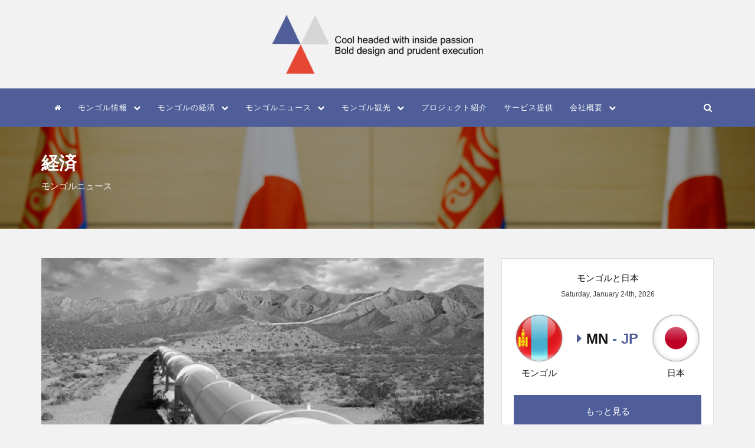

--- FILE ---
content_type: text/html; charset=UTF-8
request_url: https://mongolia-japan.com/news/1232
body_size: 7430
content:
<!doctype html>
<html class="no-js" lang="en">
<head>
    <meta charset="utf-8">
    <meta http-equiv="x-ua-compatible" content="ie=edge">
    <title>中国向けロシア天然ガスのモンゴル経由輸送パイプライン開発案件の投資額が80億ドルと推定</title>
    <base href="https://mongolia-japan.com/">
    <meta name="description" content="モンゴル情報">
    <meta name="keywords" content="Mongolia 　モンゴル 　mongolia-Japan   モンゴル情報  　モンゴル　モンゴルに対して  　モンゴルの観光  　モンゴルの経済 　 モンゴルの鉱山  　モンゴルニュース   　モンゴル政治  　モンゴル政府  　モンゴル大統領  　モンゴル首相  　モンゴルと日本  　モンゴル大相撲  　モンゴル相撲  　モンゴル人  　モンゴルのこと 　 モンゴルの文化  　モンゴル歴史  　モンゴル　　ウランバートル  モンゴルコンサルさん  　モンゴルコンサルタント  　モンゴルコンサル会社">
    <meta name="viewport" content="width=device-width, initial-scale=1">
    <!-- Place favicon.ico in the root directory -->
    <link rel="shortcut icon" type="image/x-icon" href="images/fav.png">
    <!-- bootstrap v3.3.6 css -->
    <link rel="stylesheet" href="fonts/pro-w3/stylesheet.css">
    <link rel="stylesheet" href="css/bootstrap.min.css">
    <!-- font-awesome css -->
    <link rel="stylesheet" href="css/font-awesome.min.css">
    <!-- animate css -->
    <link rel="stylesheet" href="css/animate.css">
    <!-- hover-min css -->
    <link rel="stylesheet" href="css/hover-min.css">
    <!-- owl.carousel css -->
    <link rel="stylesheet" href="css/owl.carousel.css">
    <!-- lightbox css -->
<!--    <link href="css/lightbox.min.css" rel="stylesheet">-->

    <!-- magnific-popup css -->
    <link rel="stylesheet" href="css/dependencies.css">
    <link rel="stylesheet" href="css/bundle.css">
    <!-- modernizr js -->
    <script src="js/modernizr-2.8.3.min.js"></script>
</head>
<body class="home-two">
<div class="lightbox lightbox-search">
    <a href="#" class="btn btn-default btn-dark close"><i class="fa fa-times"></i></a>
    <div class="container">
        <div class="row">
            <form>
                <div class="search-wrapper"><input type="text" placeholder="Search here" class="search-input-lightbox">
                    <input type="submit" value="Search" class="btn-search-lightbox">
                </div>
            </form>
        </div>
    </div>
</div>
<!--Header area start here-->
<div class="focus">
<header>

    <div class="header-middle-area">
        <div class="container">
            <div class="row">
                <div class="col-lg-12 col-md-12 col-sm-12 col-xs-12 text-center">
                    <div class="logo-area">
                        <a href="./"><img src="images/sitelogo.png" alt="logo"></a>
                    </div>
                </div>
            </div>
        </div>
    </div>
    <div class="header-bottom-area" id="sticky">
        <div class="container">
            <div class="row">
                <div class="col-lg-11 col-md-11 col-sm-12 col-xs-12">
                    <div class="navbar-header">
                        <button class="navbar-toggle" type="button" data-toggle="collapse" data-target=".navbar-collapse">
                            <span class="sr-only">Toggle navigation</span>
                            <span class="icon-bar"></span>
                            <span class="icon-bar"></span>
                            <span class="icon-bar"></span>
                        </button>
                    </div>
                    <div class="main-menu navbar-collapse collapse">
                        <nav>
    <ul>
        <li class="home"><a href="./"><i class="fa fa-home"></i></a></li><!--自宅-->
                <li><a  href="javascript:void(0);" class="has">モンゴル情報<i class="fa fa-chevron-down" aria-hidden="true"></i></a>
                        <ul class="sub-menu">
                                <li><a href="mongolian-info/20">はじめに</a></li>
                                <li><a href="mongolian-info/1">モンゴル概要</a></li>
                                <li><a href="mongolian-info/2">政治制度の概要</a></li>
                                <li><a href="mongolia-and-japan/3">モンゴルと日本</a></li>
                                <li><a href="gallery/18">写真集</a></li>
                            </ul>
                    </li>
                <li><a  href="javascript:void(0);" class="has">モンゴルの経済<i class="fa fa-chevron-down" aria-hidden="true"></i></a>
                        <ul class="sub-menu">
                                <li><a href="mongolian-economy/4">経済の情勢</a></li>
                                <li><a href="mongolian-mining/5">鉱山業</a></li>
                            </ul>
                    </li>
                <li><a  href="javascript:void(0);" class="has">モンゴルニュース<i class="fa fa-chevron-down" aria-hidden="true"></i></a>
                        <ul class="sub-menu">
                                <li><a href="topic/6">政治</a></li>
                                <li><a href="topic/7">社会</a></li>
                                <li><a href="topic/8">経済</a></li>
                                <li><a href="topic/9">鉱山</a></li>
                            </ul>
                    </li>
                <li><a  href="javascript:void(0);" class="has">モンゴル観光<i class="fa fa-chevron-down" aria-hidden="true"></i></a>
                        <ul class="sub-menu">
                                <li><a href="mongolian-tourism/10">モンゴル観光について</a></li>
                                <li><a href="mongolian-tourism/11">モンゴル旅行</a></li>
                                <li><a href="tours/12">モンゴルツアー</a></li>
                            </ul>
                    </li>
                <li><a  href="Project Introduction">プロジェクト紹介</a>
                    </li>
                <li><a onclick='location.href="service"' href="service">サービス提供</a>
                    </li>
                <li><a  href="javascript:void(0);" class="has">会社概要<i class="fa fa-chevron-down" aria-hidden="true"></i></a>
                        <ul class="sub-menu">
                                <li><a href="greeting/15">会社挨拶</a></li>
                                <li><a href="company/19">会社概要</a></li>
                                <li><a href="contact/16">連絡先</a></li>
                            </ul>
                    </li>
            </ul>
</nav>

<!--モンゴル情報-->
<!--はじめに /ehlel/-->
<!--モンゴル概要 Улс төрийн схем-->
<!--政治制度の概要-->
<!--モンゴルと日本-->                    </div>
                </div>
                <!--Header Search  here-->
                <div class="search">
                    <div class="search-wrap">
                        <a href="#" class="btn-search search-launcher search-btn"><i class="fa fa-search"></i></a>
                    </div>
                </div>
            </div>
        </div>
    </div>
</header>
<!--Header area end here--><div class="inner-page-header">
    <div class="banner">
        <img src="images/category/news-bg.jpg" alt="モンゴルニュース">
    </div>
    <div class="banner-text">
        <div class="container">
            <div class="row">
                <div class="col-lg-12 col-md-12 col-sm-12 col-xs-12">
                    <div class="header-page-title">
                        <h1>経済</h1>
                    </div>
                    <div class="header-page-subtitle">
                        <p>モンゴルニュース</p>
                    </div>

                </div>
            </div>
        </div>
    </div>
</div>
<!-- Inner Page Header serction end here -->

<!-- Blog Single Start Here -->
<div class="single-blog-page-area">
    <div class="container">
        <div class="row">
                        <div class="col-lg-8 col-md-8 col-sm-8 col-xs-12">
                                <div class="single-image">
                    <img src="images/news/large/1667196479.jpg" alt="中国向けロシア天然ガスのモンゴル経由輸送パイプライン開発案件の投資額が80億ドルと推定">
                </div>
                                <h3>中国向けロシア天然ガスのモンゴル経由輸送パイプライン開発案件の投資額が80億ドルと推定</h3>
                <div class="post-content">Erdenes Mongol国営有限会社のB.Tsevegjav総合マネジメント戦略部長に「中国向けロシア天然ガスのモンゴル経由輸送パイプライン開発案件」について確認したところ部長は下記のとおり説明した。
<ul>
	<li>プロジェクトは3カ国にまたがる大規模なプロジェクトなので、多くの事務処理が伴っている。我々は関係者との覚書、秘密保持契約、協力プロトコル、2022～2024年までの行動計画など、11の文書を締結し事業を行っている。現時点で明確になった計算数値は下記のとおり。</li>
</ul>

<ol>
	<li>ロシアから中国までの全長962km。モンゴルの6つの県と23の郡を通過している。</li>
	<li>パイプラインの直径は1,420 mm、輸送要領は500億m3/年</li>
	<li>深さ1.5～ 1.8mの地下に敷設され、トラスに沿って 5箇所でコンプレッサー ステーションが建設される</li>
	<li>総投資額は80億ドル</li>
</ol>

<ul>
	<li>実施されている事業</li>
</ul>

<ol>
	<li>プロジェクトの実現可能性調査は、2021年12月15日に完了し、予定されたスケジュールに従ってモンゴル側に引き渡された</li>
	<li>モンゴル政府は、2022 年にロシアから特別目的会社で働くエンジニアと技術者の数を決定し、モンゴルでの労働許可を付与し、労働費を免除する決議 391および392を承認した</li>
	<li>Erdenes Mongol国営有限会社は、特別目的会社と共に、天然ガスパイプライン トラスを詳細に決定した。我々は、このトラスの方向性を決定し、特別なニーズのためにその土地を取り上げるることに取り組んでいる</li>
	<li>特別目的会社は、建設都市開発大臣の命令により、工学研究を実施し、建築設計を開発するための特別なライセンスを付与されている</li>
	<li>省庁、ウランバートル市役所、県の当局と緊密に取る組んでいる</li>
	<li>プロジェクトの実施中に使用されるロシア連邦の2つの規範と標準が、モンゴルで使用するために登録された。また、ロシア連邦の中央送電（主要）パイプラインの建設に関する2つの規範と規則が承認された</li>
	<li>同案件の政治的、地政学的、経済的、社会的、環境的、および地政学的影響に関する研究が行われている</li>
	<li>昨年9月にウズベキスタンで開催された上海協力機構加盟国首脳会議で、中国の習近平国家主席は、「中国向けロシア天然ガスのモンゴル経由輸送パイプライン開発案件」に前向きな姿勢を示しただけでなく、企業レベルで経済計算を行うと述べた。</li>
</ol>

<div style="text-align: right;"><br />
<strong>情報源：Ikon.mn</strong></div>
&nbsp;</div>


                <div class="share-section share-section2">
                    <div class="row">
                        <div class="col-lg-6 col-md-6 col-sm-4 col-xs-12">
                            <span> You Can Share It : </span>
                        </div>
                        <div class="col-lg-6 col-md-6 col-sm-8 col-xs-12">
                            <ul class="share-link">
                                <li class="hvr-bounce-to-right"><a href="javascript:void(0);" onclick="window.open('https://www.facebook.com/sharer/sharer.php?u=https://mongolia-japan.com/news/1232','name','width=600,height=400')"><i class="fa fa-facebook-official"></i> Facebook</a></li>
                                <li class="hvr-bounce-to-right"><a href="javascript:void(0);" onclick="window.open('https://twitter.com/home?status=モンゴル and 日本 via @モンゴル_日本 https://mongolia-japan.com/news/1232','name','width=600,height=400')"><i class="fa fa-twitter-square"></i> Twitter</a></li>
                                <li class="hvr-bounce-to-right"><a href="javascript:void(0);" onclick="window.open('https://plus.google.com/share?url=https://mongolia-japan.com/news/1232','name','width=600,height=400')"><i class="fa fa-google-plus-square"></i> Google+</a></li>
                            </ul>
                        </div>
                    </div>
                </div>

            </div>

            <div class="col-lg-4 col-md-4 col-sm-4 col-xs-12">
                <div class="sidebar-area">
    <div class="game-results hidden-xs">
        <div class="next-match-area">
            <div class="inner">
                <h4>モンゴルと日本<!--Монгол Японы тухай--></h4>
                                <span class="date">Saturday, January 24th, 2026</span>
                <div class="row">
                    <div class="col-lg-4 col-md-4 col-sm-4 col-xs-12">
                        <div class="inner">
                            <img src="images/logo/mn.png" alt="モンゴル">
                            <h4>モンゴル</h4>
                        </div>
                    </div>
                    <div class="col-lg-4 col-md-4 col-sm-4 col-xs-12">
                        <span class="vs"><i class="fa fa-caret-right" aria-hidden="true"></i> <span> MN</span> - JP</span>
                    </div>
                    <div class="col-lg-4 col-md-4 col-sm-4 col-xs-12">
                        <div class="inner">
                            <img src="images/logo/jp.png" alt="日本">
                            <h4>日本</h4>
                        </div>
                    </div>
                </div>
                <a href="mongolian-info/1" class="tickets">もっと見る</a>
            </div>
        </div>

    </div>
        <!--Add Box End Here -->
    <div class="recent-post-area hot-news sidebar-recent">
        <h3 class="title-bg">月間ニュース<!--Сарын мэдээ--></h3>
        <ul class="news-post">
                            <li>
                    <div class="row">
                        <div class="col-lg-12 col-md-12 col-sm-12 col-xs-12 content">
                            <div class="item-post">
                                <div class="row">
                                    <div class="col-lg-4 col-md-4 col-sm-4 col-xs-3 paddimg-right-none">
                                        <a href="news/2448"><img src="images/news/1768978702.jpg" alt="モンゴルの外貨準備高、70億ドルに到達" title="モンゴルの外貨準備高、70億ドルに到達" /></a>
                                    </div>
                                    <div class="col-lg-8 col-md-8 col-sm-8 col-xs-9">
                                        <h4><a href="news/2448">モンゴルの外貨準備高、70億ドルに到達</a></h4>
                                        <span class="date"><i class="fa fa-calendar-check-o" aria-hidden="true"></i> 2026-01-21</span>
                                    </div>
                                </div>
                            </div>
                        </div>
                    </div>
                </li>
                            <li>
                    <div class="row">
                        <div class="col-lg-12 col-md-12 col-sm-12 col-xs-12 content">
                            <div class="item-post">
                                <div class="row">
                                    <div class="col-lg-4 col-md-4 col-sm-4 col-xs-3 paddimg-right-none">
                                        <a href="news/2449"><img src="images/news/1768979288.jpg" alt="モンゴル・中国投資家による合同ビジネスイベント開催へ" title="モンゴル・中国投資家による合同ビジネスイベント開催へ" /></a>
                                    </div>
                                    <div class="col-lg-8 col-md-8 col-sm-8 col-xs-9">
                                        <h4><a href="news/2449">モンゴル・中国投資家による合同ビジネスイベント開催へ</a></h4>
                                        <span class="date"><i class="fa fa-calendar-check-o" aria-hidden="true"></i> 2026-01-21</span>
                                    </div>
                                </div>
                            </div>
                        </div>
                    </div>
                </li>
                            <li>
                    <div class="row">
                        <div class="col-lg-12 col-md-12 col-sm-12 col-xs-12 content">
                            <div class="item-post">
                                <div class="row">
                                    <div class="col-lg-4 col-md-4 col-sm-4 col-xs-3 paddimg-right-none">
                                        <a href="news/2450"><img src="images/news/1768979548.jpg" alt="モンゴル首相、Oyu Tolgoi鉱山事業で国益確保へ" title="モンゴル首相、Oyu Tolgoi鉱山事業で国益確保へ" /></a>
                                    </div>
                                    <div class="col-lg-8 col-md-8 col-sm-8 col-xs-9">
                                        <h4><a href="news/2450">モンゴル首相、Oyu Tolgoi鉱山事業で国益確保へ</a></h4>
                                        <span class="date"><i class="fa fa-calendar-check-o" aria-hidden="true"></i> 2026-01-21</span>
                                    </div>
                                </div>
                            </div>
                        </div>
                    </div>
                </li>
                            <li>
                    <div class="row">
                        <div class="col-lg-12 col-md-12 col-sm-12 col-xs-12 content">
                            <div class="item-post">
                                <div class="row">
                                    <div class="col-lg-4 col-md-4 col-sm-4 col-xs-3 paddimg-right-none">
                                        <a href="news/2451"><img src="images/news/1768979921.jpg" alt="Khalzan Buregteiプロジェクト、パイロット試験が進捗率75％に到達" title="Khalzan Buregteiプロジェクト、パイロット試験が進捗率75％に到達" /></a>
                                    </div>
                                    <div class="col-lg-8 col-md-8 col-sm-8 col-xs-9">
                                        <h4><a href="news/2451">Khalzan Buregteiプロジェクト、パイロット試験が進捗率75％に到達</a></h4>
                                        <span class="date"><i class="fa fa-calendar-check-o" aria-hidden="true"></i> 2026-01-21</span>
                                    </div>
                                </div>
                            </div>
                        </div>
                    </div>
                </li>
                            <li>
                    <div class="row">
                        <div class="col-lg-12 col-md-12 col-sm-12 col-xs-12 content">
                            <div class="item-post">
                                <div class="row">
                                    <div class="col-lg-4 col-md-4 col-sm-4 col-xs-3 paddimg-right-none">
                                        <a href="news/2452"><img src="images/news/1768980118.jpg" alt="TMK Energy、「Gurvantes XXXV」プロジェクトのガス生産量が5カ月連続で過去最高を更新" title="TMK Energy、「Gurvantes XXXV」プロジェクトのガス生産量が5カ月連続で過去最高を更新" /></a>
                                    </div>
                                    <div class="col-lg-8 col-md-8 col-sm-8 col-xs-9">
                                        <h4><a href="news/2452">TMK Energy、「Gurvantes XXXV」プロジェクトのガス生産量が5カ月連続で過去最高を更新</a></h4>
                                        <span class="date"><i class="fa fa-calendar-check-o" aria-hidden="true"></i> 2026-01-21</span>
                                    </div>
                                </div>
                            </div>
                        </div>
                    </div>
                </li>
                            <li>
                    <div class="row">
                        <div class="col-lg-12 col-md-12 col-sm-12 col-xs-12 content">
                            <div class="item-post">
                                <div class="row">
                                    <div class="col-lg-4 col-md-4 col-sm-4 col-xs-3 paddimg-right-none">
                                        <a href="news/2453"><img src="images/news/1768980403.jpg" alt="Tavan Tolgoi炭田のBorteeg鉱床、経済活用に向けた準備作業を開始" title="Tavan Tolgoi炭田のBorteeg鉱床、経済活用に向けた準備作業を開始" /></a>
                                    </div>
                                    <div class="col-lg-8 col-md-8 col-sm-8 col-xs-9">
                                        <h4><a href="news/2453">Tavan Tolgoi炭田のBorteeg鉱床、経済活用に向けた準備作業を開始</a></h4>
                                        <span class="date"><i class="fa fa-calendar-check-o" aria-hidden="true"></i> 2026-01-21</span>
                                    </div>
                                </div>
                            </div>
                        </div>
                    </div>
                </li>
                            <li>
                    <div class="row">
                        <div class="col-lg-12 col-md-12 col-sm-12 col-xs-12 content">
                            <div class="item-post">
                                <div class="row">
                                    <div class="col-lg-4 col-md-4 col-sm-4 col-xs-3 paddimg-right-none">
                                        <a href="news/2454"><img src="images/news/1768980855.jpg" alt="2025年に探査ライセンス113件を付与" title="2025年に探査ライセンス113件を付与" /></a>
                                    </div>
                                    <div class="col-lg-8 col-md-8 col-sm-8 col-xs-9">
                                        <h4><a href="news/2454">2025年に探査ライセンス113件を付与</a></h4>
                                        <span class="date"><i class="fa fa-calendar-check-o" aria-hidden="true"></i> 2026-01-21</span>
                                    </div>
                                </div>
                            </div>
                        </div>
                    </div>
                </li>
                            <li>
                    <div class="row">
                        <div class="col-lg-12 col-md-12 col-sm-12 col-xs-12 content">
                            <div class="item-post">
                                <div class="row">
                                    <div class="col-lg-4 col-md-4 col-sm-4 col-xs-3 paddimg-right-none">
                                        <a href="news/2455"><img src="images/news/1768981022.jpg" alt="モンゴル国有鉄道会社 Mongolian Railwaysは、2025年に計8,764,590トンの貨物を輸送" title="モンゴル国有鉄道会社 Mongolian Railwaysは、2025年に計8,764,590トンの貨物を輸送" /></a>
                                    </div>
                                    <div class="col-lg-8 col-md-8 col-sm-8 col-xs-9">
                                        <h4><a href="news/2455">モンゴル国有鉄道会社 Mongolian Railwaysは、2025年に計8,764,590トンの貨物を輸送</a></h4>
                                        <span class="date"><i class="fa fa-calendar-check-o" aria-hidden="true"></i> 2026-01-21</span>
                                    </div>
                                </div>
                            </div>
                        </div>
                    </div>
                </li>
                            <li>
                    <div class="row">
                        <div class="col-lg-12 col-md-12 col-sm-12 col-xs-12 content">
                            <div class="item-post">
                                <div class="row">
                                    <div class="col-lg-4 col-md-4 col-sm-4 col-xs-3 paddimg-right-none">
                                        <a href="news/2445"><img src="images/news/1767848258.jpg" alt="モンゴル政府、経済回復を加速する「300日行動計画」を発表" title="モンゴル政府、経済回復を加速する「300日行動計画」を発表" /></a>
                                    </div>
                                    <div class="col-lg-8 col-md-8 col-sm-8 col-xs-9">
                                        <h4><a href="news/2445">モンゴル政府、経済回復を加速する「300日行動計画」を発表</a></h4>
                                        <span class="date"><i class="fa fa-calendar-check-o" aria-hidden="true"></i> 2026-01-08</span>
                                    </div>
                                </div>
                            </div>
                        </div>
                    </div>
                </li>
                            <li>
                    <div class="row">
                        <div class="col-lg-12 col-md-12 col-sm-12 col-xs-12 content">
                            <div class="item-post">
                                <div class="row">
                                    <div class="col-lg-4 col-md-4 col-sm-4 col-xs-3 paddimg-right-none">
                                        <a href="news/2446"><img src="images/news/1767848833.png" alt="モンゴル政府、税制関連法案を国会に提出" title="モンゴル政府、税制関連法案を国会に提出" /></a>
                                    </div>
                                    <div class="col-lg-8 col-md-8 col-sm-8 col-xs-9">
                                        <h4><a href="news/2446">モンゴル政府、税制関連法案を国会に提出</a></h4>
                                        <span class="date"><i class="fa fa-calendar-check-o" aria-hidden="true"></i> 2026-01-08</span>
                                    </div>
                                </div>
                            </div>
                        </div>
                    </div>
                </li>
                            <li>
                    <div class="row">
                        <div class="col-lg-12 col-md-12 col-sm-12 col-xs-12 content">
                            <div class="item-post">
                                <div class="row">
                                    <div class="col-lg-4 col-md-4 col-sm-4 col-xs-3 paddimg-right-none">
                                        <a href="news/2447"><img src="images/news/1767849092.jpg" alt="Erdenet Mining Corporation、2025年に鉱石採掘4710万トン" title="Erdenet Mining Corporation、2025年に鉱石採掘4710万トン" /></a>
                                    </div>
                                    <div class="col-lg-8 col-md-8 col-sm-8 col-xs-9">
                                        <h4><a href="news/2447">Erdenet Mining Corporation、2025年に鉱石採掘4710万トン</a></h4>
                                        <span class="date"><i class="fa fa-calendar-check-o" aria-hidden="true"></i> 2026-01-08</span>
                                    </div>
                                </div>
                            </div>
                        </div>
                    </div>
                </li>
                            <li>
                    <div class="row">
                        <div class="col-lg-12 col-md-12 col-sm-12 col-xs-12 content">
                            <div class="item-post">
                                <div class="row">
                                    <div class="col-lg-4 col-md-4 col-sm-4 col-xs-3 paddimg-right-none">
                                        <a href="news/2440"><img src="images/news/1767585826.png" alt="ハンガイ地域と四国地方の協力が発足" title="ハンガイ地域と四国地方の協力が発足" /></a>
                                    </div>
                                    <div class="col-lg-8 col-md-8 col-sm-8 col-xs-9">
                                        <h4><a href="news/2440">ハンガイ地域と四国地方の協力が発足</a></h4>
                                        <span class="date"><i class="fa fa-calendar-check-o" aria-hidden="true"></i> 2026-01-05</span>
                                    </div>
                                </div>
                            </div>
                        </div>
                    </div>
                </li>
                            <li>
                    <div class="row">
                        <div class="col-lg-12 col-md-12 col-sm-12 col-xs-12 content">
                            <div class="item-post">
                                <div class="row">
                                    <div class="col-lg-4 col-md-4 col-sm-4 col-xs-3 paddimg-right-none">
                                        <a href="news/2441"><img src="images/news/1767586065.jpg" alt="モンゴル航空、新時代へ" title="モンゴル航空、新時代へ" /></a>
                                    </div>
                                    <div class="col-lg-8 col-md-8 col-sm-8 col-xs-9">
                                        <h4><a href="news/2441">モンゴル航空、新時代へ</a></h4>
                                        <span class="date"><i class="fa fa-calendar-check-o" aria-hidden="true"></i> 2026-01-05</span>
                                    </div>
                                </div>
                            </div>
                        </div>
                    </div>
                </li>
                            <li>
                    <div class="row">
                        <div class="col-lg-12 col-md-12 col-sm-12 col-xs-12 content">
                            <div class="item-post">
                                <div class="row">
                                    <div class="col-lg-4 col-md-4 col-sm-4 col-xs-3 paddimg-right-none">
                                        <a href="news/2442"><img src="images/news/1767586563.gif" alt="モンゴル、観光回復で世界トップ20入り" title="モンゴル、観光回復で世界トップ20入り" /></a>
                                    </div>
                                    <div class="col-lg-8 col-md-8 col-sm-8 col-xs-9">
                                        <h4><a href="news/2442">モンゴル、観光回復で世界トップ20入り</a></h4>
                                        <span class="date"><i class="fa fa-calendar-check-o" aria-hidden="true"></i> 2026-01-05</span>
                                    </div>
                                </div>
                            </div>
                        </div>
                    </div>
                </li>
                            <li>
                    <div class="row">
                        <div class="col-lg-12 col-md-12 col-sm-12 col-xs-12 content">
                            <div class="item-post">
                                <div class="row">
                                    <div class="col-lg-4 col-md-4 col-sm-4 col-xs-3 paddimg-right-none">
                                        <a href="news/2443"><img src="images/news/1767586813.jpg" alt="モンゴルの外貨準備高、65億ドル超に達する見通し" title="モンゴルの外貨準備高、65億ドル超に達する見通し" /></a>
                                    </div>
                                    <div class="col-lg-8 col-md-8 col-sm-8 col-xs-9">
                                        <h4><a href="news/2443">モンゴルの外貨準備高、65億ドル超に達する見通し</a></h4>
                                        <span class="date"><i class="fa fa-calendar-check-o" aria-hidden="true"></i> 2026-01-05</span>
                                    </div>
                                </div>
                            </div>
                        </div>
                    </div>
                </li>
                            <li>
                    <div class="row">
                        <div class="col-lg-12 col-md-12 col-sm-12 col-xs-12 content">
                            <div class="item-post">
                                <div class="row">
                                    <div class="col-lg-4 col-md-4 col-sm-4 col-xs-3 paddimg-right-none">
                                        <a href="news/2444"><img src="images/news/1767587049.jpg" alt="モンゴル取引所、2025年の鉱産物取引額は6.9兆MNT" title="モンゴル取引所、2025年の鉱産物取引額は6.9兆MNT" /></a>
                                    </div>
                                    <div class="col-lg-8 col-md-8 col-sm-8 col-xs-9">
                                        <h4><a href="news/2444">モンゴル取引所、2025年の鉱産物取引額は6.9兆MNT</a></h4>
                                        <span class="date"><i class="fa fa-calendar-check-o" aria-hidden="true"></i> 2026-01-05</span>
                                    </div>
                                </div>
                            </div>
                        </div>
                    </div>
                </li>
                            <li>
                    <div class="row">
                        <div class="col-lg-12 col-md-12 col-sm-12 col-xs-12 content">
                            <div class="item-post">
                                <div class="row">
                                    <div class="col-lg-4 col-md-4 col-sm-4 col-xs-3 paddimg-right-none">
                                        <a href="news/2435"><img src="images/news/1766979535.png" alt="国有18社・事業所の株式を売却へ" title="国有18社・事業所の株式を売却へ" /></a>
                                    </div>
                                    <div class="col-lg-8 col-md-8 col-sm-8 col-xs-9">
                                        <h4><a href="news/2435">国有18社・事業所の株式を売却へ</a></h4>
                                        <span class="date"><i class="fa fa-calendar-check-o" aria-hidden="true"></i> 2025-12-29</span>
                                    </div>
                                </div>
                            </div>
                        </div>
                    </div>
                </li>
                            <li>
                    <div class="row">
                        <div class="col-lg-12 col-md-12 col-sm-12 col-xs-12 content">
                            <div class="item-post">
                                <div class="row">
                                    <div class="col-lg-4 col-md-4 col-sm-4 col-xs-3 paddimg-right-none">
                                        <a href="news/2436"><img src="images/news/1766980115.png" alt="Khan Bank、5,000万ドルを調達" title="Khan Bank、5,000万ドルを調達" /></a>
                                    </div>
                                    <div class="col-lg-8 col-md-8 col-sm-8 col-xs-9">
                                        <h4><a href="news/2436">Khan Bank、5,000万ドルを調達</a></h4>
                                        <span class="date"><i class="fa fa-calendar-check-o" aria-hidden="true"></i> 2025-12-29</span>
                                    </div>
                                </div>
                            </div>
                        </div>
                    </div>
                </li>
                            <li>
                    <div class="row">
                        <div class="col-lg-12 col-md-12 col-sm-12 col-xs-12 content">
                            <div class="item-post">
                                <div class="row">
                                    <div class="col-lg-4 col-md-4 col-sm-4 col-xs-3 paddimg-right-none">
                                        <a href="news/2437"><img src="images/news/1766980414.jpg" alt="鉱物資源の探査・採掘ライセンス、33件増加" title="鉱物資源の探査・採掘ライセンス、33件増加" /></a>
                                    </div>
                                    <div class="col-lg-8 col-md-8 col-sm-8 col-xs-9">
                                        <h4><a href="news/2437">鉱物資源の探査・採掘ライセンス、33件増加</a></h4>
                                        <span class="date"><i class="fa fa-calendar-check-o" aria-hidden="true"></i> 2025-12-29</span>
                                    </div>
                                </div>
                            </div>
                        </div>
                    </div>
                </li>
                            <li>
                    <div class="row">
                        <div class="col-lg-12 col-md-12 col-sm-12 col-xs-12 content">
                            <div class="item-post">
                                <div class="row">
                                    <div class="col-lg-4 col-md-4 col-sm-4 col-xs-3 paddimg-right-none">
                                        <a href="news/2438"><img src="images/news/1766980767.png" alt="エネルギー・レアメタル分野で協力強化へ" title="エネルギー・レアメタル分野で協力強化へ" /></a>
                                    </div>
                                    <div class="col-lg-8 col-md-8 col-sm-8 col-xs-9">
                                        <h4><a href="news/2438">エネルギー・レアメタル分野で協力強化へ</a></h4>
                                        <span class="date"><i class="fa fa-calendar-check-o" aria-hidden="true"></i> 2025-12-29</span>
                                    </div>
                                </div>
                            </div>
                        </div>
                    </div>
                </li>
                    </ul>
    </div>

    <div class="subscribe-area hidden-xs">
        <h3>Subscribe To Newsletter</h3>
        <p>Get the latest news stories in your inbox</p>
        <form method="get" action="/" class="form-inline" >
            <input name="q" class="span5" type="text"  placeholder="your email address...">
            <button type="submit" class="btn btn-primary">Subscribe</button>
        </form>
    </div>

    <div class="instagram hidden-xs">
        <h3 class="title-bg"><a href="gallery">写真集</a></h3>
        <div class="row">
                            <div class="col-lg-6 col-md-6 col-sm-6 col-xs-12">
                    <a href="images/photos/large/mongolia-japan_1508857860_Country 1.jpg" class="imgGallery" data-effect="mfp-zoom-in" title=""> <!--mfp-zoom-in-->
                        <div style="background: url('images/photos/mongolia-japan_1508857860_Country 1.jpg') center center no-repeat; height: 108px; background-size: cover;"></div>
                        <!--                    <img src="images/photos/--><!--" alt="--><!--">-->
                        <!--<img src="images/photos/" alt="">-->
                    </a>
                </div>
                            <div class="col-lg-6 col-md-6 col-sm-6 col-xs-12">
                    <a href="images/photos/large/mongolia-japan_1507804749_22368932_1471086729646222_1286931444_o.jpg" class="imgGallery" data-effect="mfp-zoom-in" title="Үзэсгэлэнт байгаль"> <!--mfp-zoom-in-->
                        <div style="background: url('images/photos/mongolia-japan_1507804749_22368932_1471086729646222_1286931444_o.jpg') center center no-repeat; height: 108px; background-size: cover;"></div>
                        <!--                    <img src="images/photos/--><!--" alt="--><!--">-->
                        <!--<img src="images/photos/" alt="">-->
                    </a>
                </div>
                            <div class="col-lg-6 col-md-6 col-sm-6 col-xs-12">
                    <a href="images/photos/large/mongolia-japan_1508857983_Country 5.jpg" class="imgGallery" data-effect="mfp-zoom-in" title=""> <!--mfp-zoom-in-->
                        <div style="background: url('images/photos/mongolia-japan_1508857983_Country 5.jpg') center center no-repeat; height: 108px; background-size: cover;"></div>
                        <!--                    <img src="images/photos/--><!--" alt="--><!--">-->
                        <!--<img src="images/photos/" alt="">-->
                    </a>
                </div>
                            <div class="col-lg-6 col-md-6 col-sm-6 col-xs-12">
                    <a href="images/photos/large/mongolia-japan_1508857965_UB.jpg" class="imgGallery" data-effect="mfp-zoom-in" title=""> <!--mfp-zoom-in-->
                        <div style="background: url('images/photos/mongolia-japan_1508857965_UB.jpg') center center no-repeat; height: 108px; background-size: cover;"></div>
                        <!--                    <img src="images/photos/--><!--" alt="--><!--">-->
                        <!--<img src="images/photos/" alt="">-->
                    </a>
                </div>
                            <div class="col-lg-6 col-md-6 col-sm-6 col-xs-12">
                    <a href="images/photos/large/mongolia-japan_1507804631_22343722_1471090252979203_1039805511_o.jpg" class="imgGallery" data-effect="mfp-zoom-in" title="Хөвсгөл нуур"> <!--mfp-zoom-in-->
                        <div style="background: url('images/photos/mongolia-japan_1507804631_22343722_1471090252979203_1039805511_o.jpg') center center no-repeat; height: 108px; background-size: cover;"></div>
                        <!--                    <img src="images/photos/--><!--" alt="--><!--">-->
                        <!--<img src="images/photos/" alt="">-->
                    </a>
                </div>
                            <div class="col-lg-6 col-md-6 col-sm-6 col-xs-12">
                    <a href="images/photos/large/mongolia-japan_1508857930_N UB.jpg" class="imgGallery" data-effect="mfp-zoom-in" title=""> <!--mfp-zoom-in-->
                        <div style="background: url('images/photos/mongolia-japan_1508857930_N UB.jpg') center center no-repeat; height: 108px; background-size: cover;"></div>
                        <!--                    <img src="images/photos/--><!--" alt="--><!--">-->
                        <!--<img src="images/photos/" alt="">-->
                    </a>
                </div>
                    </div>
    </div>

    <div class="round-progress">
        <div class="row">
            <div class="col-md-6 col-sm-6">
                <h5>Social Network<span>Follow us</span></h5>
            </div>
            <div class="col-md-2 col-sm-6">
                <a href="https://www.facebook.com/Mongolia-Japan-1541152805942583/" target="_blank">
                    <div class="progress facebook">
                                        <span class="progress-left">
                                            <span class="progress-bar"></span>
                                        </span>
                        <span class="progress-right">
                                            <span class="progress-bar"></span>
                                        </span>
                        <div class="progress-value facebook"><i class="fa fa-facebook"></i></div>
                    </div>
                </a>
            </div>

            <div class="col-md-2 col-sm-6">
                <a href="javascript:;" target="_blank">
                    <div class="progress twitter">
                                        <span class="progress-left">
                                            <span class="progress-bar"></span>
                                        </span>
                        <span class="progress-right">
                                            <span class="progress-bar"></span>
                                        </span>
                        <div class="progress-value twitter"><i class="fa fa-twitter"></i></div>
                    </div>
                </a>
            </div>

            <div class="col-md-2 col-sm-6">
                <a href="javascript:;" target="_blank">
                    <div class="progress google-plus">
                                        <span class="progress-left">
                                            <span class="progress-bar"></span>
                                        </span>
                        <span class="progress-right">
                                            <span class="progress-bar"></span>
                                        </span>
                        <div class="progress-value google-plus"><i class="fa fa-google-plus"></i></div>
                    </div>
                </a>
            </div>
        </div>
    </div>

</div>            </div>
                    </div>
    </div>
    <!-- Blog Details Page end here --><!-- Footer Area Section Start Here -->
<footer style="margin-top: 50px;">
    <!-- Footer Copyright Area Start Here -->
    <div class="footer-bottom-area">
        <div class="container">
            <div class="row">
                <div class="col-lg-12 col-md-12 col-sm-12 col-xs-12">
                    <div class="footer-bottom">
                        <p> &copy; Copyrights 2017. All rights reserved.</p>
                    </div>
                </div>
            </div>
        </div>
    </div>
    <!-- Footer Copyright Area End Here -->
</footer>

<!-- Start scrollUp  -->
<div id="return-to-top">
    <span>Top</span>
</div>
<!-- End scrollUp  -->
<!-- Footer Area Section End Here -->
</div>
<!-- all js here -->
<!-- jquery latest version -->
<script src="js/jquery.min.js"></script>
<!-- jquery-ui js -->
<script src="js/jquery-ui.min.js"></script>
<!-- bootstrap js -->
<script src="js/bootstrap.min.js"></script>
<!-- meanmenu js -->
<script src="js/jquery.meanmenu.js"></script>
<!-- wow js -->
<script src="js/wow.min.js"></script>
<!-- Slick js -->
<script src="js/slick.min.js"></script>
<!-- magnific-popup js -->
<!-- owl.carousel js -->
<script src="js/owl.carousel.min.js"></script>
<!-- magnific-popup js -->
<script src="js/jquery.magnific-popup.js"></script>
<!-- jquery.counterup js -->
<script src="js/jquery.counterup.min.js"></script>
<script src="js/waypoints.min.js"></script>
<!-- jquery light box -->
<script src="js/masonry.pkgd.min.js"></script>
<script src="js/jquery.nicescroll.min.js"></script>
<script src="plugins/highchart/highcharts.js"></script>
<!--<script src="plugins/highchart/exporting.js"></script>-->
<!-- main js -->
<script src="js/dependencies.js"></script>
<script src="js/bundle.js"></script>

<script async src="https://www.googletagmanager.com/gtag/js?id=UA-108531710-1"></script>
<script>
    window.dataLayer = window.dataLayer || [];
    function gtag(){dataLayer.push(arguments);}
    gtag('js', new Date());

    gtag('config', 'UA-108531710-1');
</script>
</body>

</html>

--- FILE ---
content_type: text/css
request_url: https://mongolia-japan.com/fonts/pro-w3/stylesheet.css
body_size: 278
content:
/* This stylesheet generated by Transfonter (https://transfonter.org) on October 13, 2017 10:28 AM */

@font-face {
	font-family: 'HiraKakuPro-W3-AlphaNum';
	src: url('HiraKakuPro-W3-AlphaNum.eot');
	src: url('HiraKakuPro-W3-AlphaNum.eot?#iefix') format('embedded-opentype'),
		url('HiraKakuPro-W3-AlphaNum.woff2') format('woff2'),
		url('HiraKakuPro-W3-AlphaNum.woff') format('woff'),
		url('HiraKakuPro-W3-AlphaNum.ttf') format('truetype'),
		url('HiraKakuPro-W3-AlphaNum.svg#HiraKakuPro-W3-AlphaNum') format('svg');
	font-weight: normal;
	font-style: normal;
}


--- FILE ---
content_type: text/css
request_url: https://mongolia-japan.com/css/bundle.css
body_size: 26912
content:
/*!
 * *************************************
 *    MONGOLIA-JAPAN.com 
 * *************************************
 * 
 */
/*! normalize.css v2.0.1 | MIT License | git.io/normalize */article,aside,details,figcaption,figure,footer,header,hgroup,nav,section,summary{display:block}audio,canvas,video{display:inline-block}audio:not([controls]){display:none;height:0}[hidden]{display:none}html{font-family:sans-serif;-webkit-text-size-adjust:100%;-ms-text-size-adjust:100%}body{margin:0}a:focus{outline:thin dotted}a:active,a:hover{outline:0}h1{font-size:2em}abbr[title]{border-bottom:1px dotted}b,strong{font-weight:700}dfn{font-style:italic}mark{background:#ff0;color:#000}code,kbd,pre,samp{font-family:monospace,serif;font-size:1em}pre{white-space:pre;white-space:pre-wrap;word-wrap:break-word}q{quotes:"\201C" "\201D" "\2018" "\2019"}small{font-size:80%}sub,sup{font-size:75%;line-height:0;position:relative;vertical-align:baseline}sup{top:-.5em}sub{bottom:-.25em}img{border:0}svg:not(:root){overflow:hidden}figure{margin:0}fieldset{border:1px solid silver;margin:0 2px;padding:.35em .625em .75em}legend{border:0;padding:0}button,input,select,textarea{font-family:inherit;font-size:100%;margin:0}button,input{line-height:normal}button,html input[type=button],input[type=reset],input[type=submit]{-webkit-appearance:button;cursor:pointer}button[disabled],input[disabled]{cursor:default}input[type=checkbox],input[type=radio]{box-sizing:border-box;padding:0}input[type=search]{-webkit-appearance:textfield;box-sizing:content-box}input[type=search]::-webkit-search-cancel-button,input[type=search]::-webkit-search-decoration{-webkit-appearance:none}button::-moz-focus-inner,input::-moz-focus-inner{border:0;padding:0}textarea{overflow:auto;vertical-align:top}table{border-collapse:collapse;border-spacing:0}body,html{height:100%;font-size:15px;color:#434343;font-family:HiraKakuPro-W3-AlphaNum Pro W3,\\30E1\30A4\30EA\30AA,Meiryo,Osaka,"\FF2D\FF33   \FF30\30B4\30B7\30C3\30AF",MS PGothic,sans-serif;vertical-align:baseline;line-height:25px;font-weight:400;background:#f2f2f2}.floatleft{float:left}.floatright{float:right}.alignleft{float:left;margin-right:15px;margin-bottom:26px}.alignright{float:right;margin-left:15px;margin-bottom:26px}.title1{color:#4f5e99;font-size:15px;line-height:25px;margin-bottom:10px;display:block}.title2{color:#101010;font-size:20px;line-height:30px;text-transform:capitalize;margin:0}.title2 span{color:#777;font-size:24px;float:right}.spc-o{margin-bottom:0!important}.more{font-size:15px;font-weight:500;text-transform:uppercase;line-height:19px;color:#434343}.fa-heart-o:hover{color:#4f5e99!important}.fa-user-o{font-size:11px}.author{font-size:12px}.more i{color:#101010;margin-left:3px}.more i:hover{color:#4f5e99}.margin-null{margin-bottom:0!important}.more-btn{background:#4f5e99;padding:3px 22px;color:#fff;font-size:12px;text-transform:uppercase;border-radius:2px;font-weight:600;margin-bottom:14px;display:inline-block}.more-btn :hover{color:#fff!important}.more-btn.red{background:#fc3232}.more-btn1{background:#4f5e99;padding:3px 22px;color:#fff;font-size:12px;text-transform:uppercase;border-radius:2px;font-weight:600;margin-bottom:14px;display:inline-block}.more-btn1 :hover{color:#fff!important}.more-btn2{border:1px solid #fff;border-radius:2px;padding:13px 20px;line-height:30px;letter-spacing:1px;font-size:15px!important}.more-btn2 i{color:#4f5e99;font-size:15px}.category-btn{font-size:12px;line-height:18px;color:#101010;text-transform:uppercase;background:#fff;padding:5px 16px;font-weight:400}.hvr-bounce-to-right:before{background:#4f5e99}.category-page .fa-link{border:2px solid #4f5e99;border-radius:100%;font-size:18px;height:60px;line-height:60px;text-align:center;width:60px}.author{font-size:14px;text-transform:capitalize}.title-panel{background:#fff none repeat scroll 0 0;border-color:#d32f2f;border-radius:4px;border-style:solid;border-width:1px 2px 1px 5px;margin:0 0 32px;overflow:hidden;padding:20px 15px}.btn-small,.title-panel{text-transform:uppercase}.btn-small{background:#4f5e99;color:#fff;font-size:12px;font-weight:600;line-height:15px;padding:6px 14px}.aligncenter{display:block;margin:0 auto 26px}.paddimg-left-none{padding-left:0}.paddimg-right-none{padding-right:0}.separator-large{margin:15px 0}.separator-large2{margin-top:50px}.separator-large3{margin-top:45px}.title3{color:#101010;font-size:30px;font-weight:600;margin-bottom:0;text-transform:uppercase;letter-spacing:2px}.padding-null{padding:0}.title3 span{font-weight:600;text-transform:uppercase;font-size:15px;display:block;color:#101010;margin-top:14px}.separator-mediam{margin-bottom:25px}a:focus{outline:0 solid}img{max-width:100%;height:auto;transition:all .8s ease-in-out 0s}.fix{overflow:hidden}p{margin:0 0 26px}h4{text-transform:capitalize}h1,h2,h3,h4,h5,h6{margin:0 0 26px;font-weight:600;font-family:HiraKakuPro-W3-AlphaNum Pro W3,sans-serif;color:#101010}a{transition:all .5s ease 0s}a,a:hover{text-decoration:none}a:hover{color:#4f5e99}a:active,a:hover{outline:0 none;color:#4f5e99}ul{list-style:outside none none;margin:0;padding:0}.clear{clear:both}::-moz-selection{background:#4f5e99;text-shadow:none}::selection{background:#4f5e99;text-shadow:none;color:#fff}.around-news li:first-child{margin-top:0!important}.browserupgrade{margin:26px 0;background:#4f5e99;color:#333;padding:26px 0}.acurate{margin:0;padding:0}.padding{padding:30px}.padding-top{padding-top:30px}.padding-bottom{padding-bottom:30px}.padding1{padding:60px}.padding-top1{padding-top:60px}.text-right{text-align:right}.title-bg{position:relative;font-size:24px;color:#101010;line-height:30px;display:inline-block;text-transform:uppercase}.title-bg,.title-bg a{font-weight:700}.title-bg:after{bottom:-11px}.title-bg:after,.title-bg:before{background:#4f5e99;content:"";height:1px;left:0;position:absolute;width:100%}.title-bg:before{bottom:-14px}.view-area{overflow:hidden;padding-bottom:5px}.view-area a{font-size:15px;color:#101010;font-weight:400}.view-area a:hover{color:#4f5e99}.padding-bottom1{padding-bottom:60px}.mobile-menu-area{display:none}.mean-container .mean-nav{position:absolute;top:100%}.section-title{text-align:center}.section-title h2{font-size:36px;text-transform:uppercase;margin-bottom:25px;position:relative;padding-bottom:25px}.section-title h2:after{width:60px;bottom:0}.section-title h2:after,.section-title h2:before{position:absolute;left:0;right:0;text-align:center;height:2px;content:"";margin:auto;background:#4f5e99}.section-title h2:before{width:40px;bottom:5px}.section-title h2 span{color:#4f5e99;font-weight:400}.section-title img{margin-bottom:50px;display:none}.section-title p{padding:0 150px;margin-bottom:30px}.view-more{display:block;width:100%;text-align:center;margin:auto}.view-more a{margin-top:30px;display:inline-block;border:1px solid #4f5e99;background:#4f5e99;color:#fff;font-size:16px;transition:all .5s ease 0s;border-radius:0;padding:10px 18px}.view-more a:hover{border:1px solid #d32f2f;background:#d32f2f;color:#fff}.header-top-area{padding:5px 0;border-bottom:1px solid #ccc;font-size:12px;line-height:28px}.header-top-area .header-top-left ul{margin:0;padding:0;list-style:none}.header-top-area .header-top-left ul li{display:inline-block;margin-right:45px;color:#101010;line-height:32px}.header-top-area .header-top-left ul li a{transition:all .5s ease 0s;color:#101010}.header-top-area .header-top-left ul li a:hover{color:#4f5e99}.header-top-area .header-top-right ul{margin:0;padding:0;list-style:none;text-align:right}.header-top-area .header-top-right ul li{display:inline-block}.header-top-area .header-top-right ul li a{color:#101010;transition:all .5s ease 0s}.header-top-area .header-top-right ul li a:hover{color:#4f5e99}.header-top-area .header-top-right ul li i{font-weight:600;font-size:14px;margin-right:10px;color:#101010}.header-top-area .social-media-area ul{text-align:right}.header-top-area .social-media-area ul li{display:inline-block;margin:2px}.header-top-area .social-media-area ul li a{display:block;width:30px;height:28px;line-height:28px;color:#101010;border-radius:2px;background:#f2f2f2;transition:all .5s ease 0s;text-decoration:none;text-align:center}.header-top-area .social-media-area ul li a:hover{color:#4f5e99;-webkit-transform:rotate(1turn);transform:rotate(1turn);border-radius:2px}.header-top-area .social-media-area ul li a i{text-align:center;display:inline-block}.header-middle-area{background:#f2f2f2;padding:25px 0}.header-middle-area .logo-area img{height:100px}.header-middle-area .right-banner p{font-size:12px;text-transform:uppercase;line-height:31px;margin:0}.header-middle-area .right-banner p span{font-size:15px;display:block;font-weight:600}.header-middle-area .right-banner a{color:#fff;font-size:15px;font-weight:600;border:1px solid #fff;border-radius:2px;padding:3px 25px;text-transform:uppercase;margin-top:14px}.header-middle-area .right-banner a:hover{border:1px solid #4f5e99}.header-bottom-area,.header-middle-area .right-banner .hvr-bounce-to-right:before{background:#4f5e99}.header-bottom-area .logo-area{padding:20px 0}.header-bottom-area .logo-area a img{display:inline-block}.header-bottom-area .main-menu{padding-left:0}.header-bottom-area .main-menu ul{margin:0;padding:0;text-align:left}.header-bottom-area .main-menu ul li{display:inline-block;position:relative}.header-bottom-area .main-menu ul li:first-child{padding-left:0}.header-bottom-area .main-menu ul li a{display:block;text-transform:uppercase;text-decoration:none;color:#fff;font-weight:500;font-size:13px;transition:all .5s ease 0s;letter-spacing:1px;padding:20px 12px}.header-bottom-area .main-menu ul li a i{margin-left:10px;color:#fff;font-size:12px}.header-bottom-area .main-menu ul li.active a{color:#4f5e99}.header-bottom-area .main-menu ul li.active a i{margin-left:10px;color:#eee}.header-bottom-area .main-menu ul li.active a:hover a{color:#4f5e99}.header-bottom-area .main-menu ul li.active a:hover a i{margin-left:10px;color:#4f5e99}.header-bottom-area .main-menu ul li:hover:after{width:48px}.header-bottom-area .main-menu ul li:hover a{color:#fff}.header-bottom-area .main-menu ul li:hover a i{margin-left:10px;color:#fff}.header-bottom-area .main-menu ul li:after{position:absolute}.header-bottom-area .main-menu ul li ul{background:#f2f2f2;left:0;opacity:0;position:absolute;top:100%;-webkit-transform:scaleY(0);transform:scaleY(0);-webkit-transform-origin:0 0 0;transform-origin:0 0 0;transition:all .5s ease 0s;width:250px;z-index:99999!important;text-align:left;visibility:hidden;border-top:2px solid #4f5e99}.header-bottom-area .main-menu ul li ul li{display:block;margin:0;padding:0;border-right:0 solid transparent}.header-bottom-area .main-menu ul li ul li a i{float:right;font-size:18px;margin-top:3px;color:#4f5e99!important}.header-bottom-area .main-menu ul li ul li:after{display:none}.header-bottom-area .main-menu ul li ul li:last-child{border-bottom:0}.header-bottom-area .main-menu ul li ul li a{display:block;padding:6px 20px;text-transform:none;transition:all .5s ease 0s;color:#101010!important;font-weight:400;text-transform:capitalize;border-bottom:1px solid #ddd}.header-bottom-area .main-menu ul li ul li a:hover{padding-left:30px;color:#4f5e99!important}.header-bottom-area .main-menu ul li ul li ul{position:absolute;top:0;left:100%;-webkit-transform:scaleY(0)!important;transform:scaleY(0)!important;visibility:hidden!important;opacity:0!important;transition:all .5s ease 0s!important;border:none;border-left:2px solid #4f5e99}.header-bottom-area .main-menu ul li ul li ul li{display:inline-block}.header-bottom-area .main-menu ul li ul li ul li a{width:248px}.header-bottom-area .main-menu ul li ul li:hover ul{opacity:1!important;-webkit-transform:scaleY(1)!important;transform:scaleY(1)!important;visibility:visible!important}.header-bottom-area .main-menu ul li:hover ul{opacity:1;-webkit-transform:scaleY(1);transform:scaleY(1);visibility:visible}.header-bottom-area .container{position:relative}.header-bottom-area .search .search-icon{display:block;padding:22px 0;color:#101010}.header-bottom-area .mega.sub-menu{width:100%;width:1140px;padding-top:15px;padding-bottom:15px;left:-62px;box-shadow:none}.header-bottom-area .mega.sub-menu a{padding:0}.header-bottom-area .mega.sub-menu img{transition:all .5s ease 0s}.header-bottom-area .mega.sub-menu h3{margin:15px 0 10px;line-height:22px}.header-bottom-area .mega.sub-menu h3 a{font-size:15px;font-weight:500;text-transform:capitalize;color:#101010!important;padding:0}.header-bottom-area .mega.sub-menu h3 a:hover{color:#4f5e99!important}.header-bottom-area .mega.sub-menu p{margin:0;line-height:18px;font-size:13px}.header-bottom-area .mega.sub-menu .col-sm-3:hover h3 a{color:#4f5e99!important}.header-bottom-area .mega.sub-menu .col-sm-3:hover img{opacity:.7}.header-bottom-area .search-box{top:100%;position:absolute;right:14px;width:100%;max-width:1141px;z-index:1}.header-bottom-area .search-box input{background:hsla(0,0%,100%,.9) none repeat scroll 0 0;border:medium none;border-radius:0;height:55px}.search{position:relative}.search .search-input-elm{position:absolute;right:45px;top:14px;width:210px;display:none}.search .search-btn{cursor:pointer;margin:20px 18px;float:right;color:#fff}.search .search-input{width:100%;background:#fff;color:#222;border:0;padding:6px 10px;border-radius:1px;text-transform:capitalize}.search-submit{position:absolute;top:3px;right:10px}.header-bottom-area .main-menu ul>li.active>a,.header-bottom-area .main-menu ul>li>a:hover{color:#fff}.header-bottom-area .main-menu ul>li>ul>li.active>a,.header-bottom-area ul>li>ul>li.active>a{color:#4f5e99!important}.slide-menu-area{background:rgba(211,47,47,.9);width:0;height:100vh;position:fixed;right:-360px;top:0;padding:200px 30px;transition:all .5s ease 0s;opacity:0;visibility:hidden}.slide-menu-area .close{position:absolute;left:0;top:0;color:#fff;opacity:1;padding:10px}.slide-menu-area .close i{color:#fff;font-size:20px;cursor:pointer;transition:all .5s ease 0s}.slide-menu-area .close i:hover{color:#222}.slide-menu-area.highlight{right:0;opacity:1;width:300px;visibility:visible;z-index:999}.slide-menu-area h3{color:#fff;font-weight:600;position:relative}.slide-menu-area h3:after{position:absolute;content:"";top:30px;left:0;width:60px;height:2px;font-style:normal;background:#fff}.slide-menu-area ul{text-align:left;transition:all .5s ease 0s;margin:0;padding:0}.slide-menu-area ul li{display:block;position:relative;font-size:14px;color:#fff;margin-right:30px;padding:10px 0}.slide-menu-area ul li:last-child{margin-right:0}.slide-menu-area ul li span{font-weight:600;color:#fff;padding:0 1px}.slide-menu-area ul li span i{margin-left:50px}.slide-menu-area ul li a{display:block;color:#fff;transition:all .5s ease 0s}.slide-menu-area ul li a:hover{color:#ddd}.slide-menu-area ul li i{color:#fff;margin-right:10px;font-size:12px}.slide-menu-area .footer-social-media-area ul{text-align:left}.slide-menu-area .footer-social-media-area ul li{display:inline-block;margin:2px}.slide-menu-area .footer-social-media-area ul li a{display:block;width:30px;height:30px;line-height:28px;color:#ddd;background:#000;border:1px solid #4f5e99;transition:all .5s ease 0s;text-decoration:none;text-align:right}.slide-menu-area .footer-social-media-area ul li a:hover{background:#d32f2f;border-radius:50%;-moz-border-radius:50%;-webkit-border-radius:50%;border:1px solid #d32f2f}.slide-menu-area .footer-social-media-area ul li a i{text-align:center;display:inline-block}.full-slider-area{overflow:hidden}.full-slider-area ul li .image{position:relative;overflow:hidden}.full-slider-area ul li .image img{width:100%}.full-slider-area ul li .image:after{background:rgba(0,0,0,.5);background:linear-gradient(180deg,transparent,rgba(0,0,0,.8));content:"";height:100%;left:0;position:absolute;top:0;width:100%}.full-slider-area ul li .slider-content{position:absolute;top:50%;left:50%;-webkit-transform:translate(-50%,-50%);transform:translate(-50%,-50%);text-align:center;z-index:999;width:100%;max-width:620px}.full-slider-area ul li .slider-content h1{color:#fff;font-size:30px;letter-spacing:1px;text-transform:uppercase;margin-bottom:4px;line-height:45px}.full-slider-area ul li .slider-content h1 a{font-size:30px}.full-slider-area ul li .slider-content h1 span{color:#4f5e99}.full-slider-area ul li .slider-content .more-btn{background:rgba(232,56,35,.8);padding:3px 22px;color:#fff;font-size:12px;text-transform:uppercase;border-radius:2px;font-weight:600;margin-bottom:14px;display:inline-block}.full-slider-area ul li .slider-content .date{margin-bottom:10px!important;display:inline-block}.full-slider-area ul li .slider-content .date,.full-slider-area ul li .slider-content a{color:#fff;margin:0;font-size:12px}.full-slider-area ul li .slider-content .date i,.full-slider-area ul li .slider-content a i{margin-left:8px}.full-slider-area ul .slick-slide .slider-content{opacity:0}.full-slider-area ul li.slick-current .image:after{background:rgba(0,0,0,.2);background:linear-gradient(180deg,transparent,rgba(0,0,0,.3));content:"";height:100%;left:0;position:absolute;top:0;width:100%}.full-slider-area ul li.slick-current .slider-content{opacity:1}.full-slider-area .slick-prev{border:1px solid #fff;border-radius:100%;height:40px;left:25%;line-height:40px;width:40px;z-index:99;transition:all .5s ease 0s}.full-slider-area .slick-prev:before{content:"\F053";font-family:FontAwesome;left:10px;position:absolute;opacity:1;top:10px;transition:all .5s ease 0s}.full-slider-area .slick-prev:hover{border:1px solid #4f5e99}.full-slider-area .slick-prev:hover:before{color:#4f5e99}.full-slider-area .slick-next{border:1px solid #fff;border-radius:100%;height:40px;right:25%;line-height:40px;width:40px;z-index:99;transition:all .5s ease 0s}.full-slider-area .slick-next:before{content:"\F054";font-family:FontAwesome;right:10px;position:absolute;opacity:1;top:10px;transition:all .5s ease 0s}.full-slider-area .slick-next:hover{border:1px solid #4f5e99}.full-slider-area .slick-next:hover:before{color:#4f5e99}#tab-slider{position:relative}#tab-slider .owl-nav{position:absolute;left:50%;top:90%;-webkit-transform:translate(-50%,-50%);transform:translate(-50%,-50%);z-index:100;width:61px}#tab-slider .owl-nav .owl-prev{color:#101010;float:left;font-size:25px;width:28px;height:28px;background:#fff;line-height:28px;text-align:center;border-radius:2px}#tab-slider .owl-nav .owl-prev:hover i{color:#4f5e99}#tab-slider .owl-nav .owl-next{color:#101010;float:right;font-size:25px;width:28px;height:28px;background:#fff;line-height:28px;text-align:center;border-radius:2px}#tab-slider .owl-nav .owl-next:hover i{color:#4f5e99}.tab-home .nav-tabs{margin:24px 0 30px}.tab-home .nav-tabs li{float:right;background:#fff;margin:0 5px}.tab-home .nav-tabs li:first-child{float:left;font-size:24px;font-weight:700;text-transform:uppercase;line-height:30px;color:#101010;background:none;margin:0}.tab-home .nav-tabs li:nth-child(2){margin-right:0}.tab-home .nav-tabs li a{font-size:15px;font-weight:400px;text-transform:uppercase;color:#101010;padding:0 20px}.tab-home .nav-tabs li a:hover{color:#fff}.tab-home .tab-content h2{color:#fff;font-size:20px;letter-spacing:1px;line-height:28px;margin-bottom:4px;text-transform:uppercase}.tab-home .tab-content h2 span{color:#4f5e99;display:block}.tab-home .tab-content .tab-bottom-content{padding-top:0}.tab-home .tab-content .tab-bottom-content a{color:#101010}.tab-home .tab-content .tab-bottom-content a.more-btn{color:#fff}.tab-home .tab-content .tab-bottom-content img{margin-bottom:0}.tab-home .tab-content a{color:#fff}.tab-home .tab-content a:hover{color:#4f5e99}.tab-home .tab-content h3{font-size:18px;line-height:28px;margin:0;padding:7px 0 15px;text-transform:capitalize;font-weight:500}.tab-home .tab-content p{font-size:15px;font-weight:400;line-height:25px;margin-bottom:30px}.tab-home .tab-content .date{line-height:15px;margin-right:8px}.tab-home .tab-content .read-more{border:1px solid #fff;padding:2px 18px}.tab-home .tab-content .read-more:hover{color:#fff;border:1px solid #4f5e99}.nav-tabs li.active,.nav-tabs li:hover{background:#4f5e99;border:none!important}.nav-tabs li.active a,.nav-tabs li.active a:focus,.nav-tabs li:hover a,.nav-tabs li:hover a:focus{color:#fff}.read-more.hvr-bounce-to-right:before{background:#4f5e99;color:#fff}.date{font-size:12px;text-transform:capitalize;font-weight:400;line-height:14px;margin-right:8px}.nav-tabs>li>a{background:transparent!important;border:medium none!important;border-radius:0!important;line-height:30px!important;margin-right:0!important}.nav-tabs{border:none!important}.carousel-control.left,.carousel-control.right{background:none}.news-box{border:1px solid #ddd;padding-bottom:14px}.news-box ul{margin:0;padding:0}.news-box ul li{display:inline-block;width:49%;text-align:left}.news-box ul li:last-child{text-align:right}.news-box ul li .fa-plus{color:#fff;width:38px;height:36px;line-height:36px;text-align:center;background:#4f5e99;border-radius:100%;font-size:14px;transition:all .5s ease 0s}.news-box ul li .fa-plus:hover{color:#fff}.news-box .dsc{padding:0 15px;text-align:center;margin-top:-18px}.news-box .dsc h4{line-height:28px;font-size:18px;text-transform:capitalize;color:#101010;margin:7px 0 9px}.news-box .dsc p{margin:0;padding-bottom:18px}.news-box ul.author-all{padding:12px 0 0;position:relative}.news-box ul.author-all:after{background:#ddd;top:0;content:"";height:1px;left:-15px;position:absolute;width:109%}.news-box ul.author-all li a{font-size:12px}.news-box ul.author-all li:first-child a{padding:5px 0 0;text-transform:uppercase}.news-box ul.author-all li:first-child a:before{font-family:FontAwesome;content:"\F18E";padding-right:5px;font-size:14px;color:#fc3232}.news-box ul.author-all li:last-child a{padding-left:10px}.news-box ul.author-all li:last-child a i{padding-right:5px}.news-box:hover .dsc h4 a{color:#d79b04}.tab-home{transition:all .5s ease 0s}.tab-home .slider-content a{font-size:12px;font-weight:500}.tab-home .slider-content h2{margin-bottom:8px}.tab-home .slider-content h2 a{font-size:20px!important;font-weight:600}span.author-all a{background:url([data-uri]) no-repeat 0 0;padding:3px 0 10px 34px}.popular-tab .slider-content h2{margin-bottom:40px}.popular-tab .news-box{margin-bottom:25px}.featured-all .news-box{padding:0;overflow:hidden;background:#fff}.featured-all .news-box .images-padding{padding:0}.featured-all .news-box .dsc{margin-top:0;padding:25px 0 0}.featured-all .news-box .dsc h4{margin:0}.featured-all .news-box .dsc p{padding:8px 18px 25px}.featured-all .news-box .fa-plus{background:#fc3232 none repeat scroll 0 0;border-radius:100%;color:#fff;font-size:14px;height:36px;line-height:36px;text-align:center;transition:all .5s ease 0s;width:38px;position:absolute;top:20px;left:20px}.featured-all .news-box .author-all{padding:0 15px}.featured-all .news-box .author-all:after{top:-10px;left:-4px}.featured-all .news-box:hover i.fa-plus{color:#fff;-webkit-transform:rotate(1turn);transform:rotate(1turn)}.featured-all .tab-bottom-content{padding-top:0!important}.featured-all .tab-bottom-content .news-box{margin-bottom:25px}.carousel-news .next-prev-top{border:none;margin:0;overflow:hidden}.carousel-news .next-prev-top h3{font-size:20px;line-height:30px;color:#101010;font-weight:700;margin:0 0 25px;text-transform:uppercase}.carousel-news .next-prev-top .next-prev{text-align:right;top:6px}.carousel-news .next-prev-top .next-prev .news-control{width:26px;height:26px;border:1px solid #ddd;line-height:26px;display:inline-block;text-align:center}.carousel-news .next-prev-top .next-prev .news-control i{font-size:16px;color:#101010}.carousel-news .next-prev-top .next-prev .news-control i:hover{color:#4f5e99}.carousel-news .item,.carousel-news .trending-news{background:#fff;border:1px solid #ddd}.carousel-news .item img,.carousel-news .trending-news img{margin-bottom:18px}.carousel-news .item a,.carousel-news .trending-news a{color:#101010}.carousel-news .item a:hover,.carousel-news .trending-news a:hover{color:#4f5e99}.carousel-news .item h4,.carousel-news .trending-news h4{font-size:18px;line-height:25px;color:#101010;margin:0;padding:7px 0;font-weight:600;text-transform:capitalize}.carousel-news .item .dsc,.carousel-news .trending-news .dsc{padding:0 20px}.carousel-news .item p,.carousel-news .trending-news p{font-size:15px}.trending-news .list-col{background:#fff;border:1px solid #ddd}.trending-news .list-col h3{font-weight:500;margin:5px 0 10px}.trending-news .list-col h3 a{text-transform:capitalize;font-size:18px;line-height:25px;margin:0;color:#101010}.trending-news .list-col img{margin-bottom:15px;transition:all .5s ease 0s}.trending-news .list-col a{color:#101010}.trending-news .list-col a:hover{color:#4f5e99}.trending-news .list-col .dsc{padding:0 20px 20px}.trending-news .list-col .dsc p{margin-bottom:0;font-weight:400;line-height:25px}.trending-news .list-col:hover img{-webkit-filter:grayscale(100%);filter:grayscale(100%);opacity:.8}.trending-news .list-col:hover a{color:#4f5e99}.trending-news .news-post li{border:1px solid #ddd;margin-bottom:8px;background:#fff}.trending-news .news-post li:last-child{margin-bottom:0}.trending-news .news-post li h4{font-weight:500;line-height:20px;margin:8px 0 4px}.trending-news .news-post li h4 a{font-size:15px;color:#101010}.trending-news .news-post li img{transition:all .5s ease 0s}.trending-news .news-post li:hover img{-webkit-filter:grayscale(100%);filter:grayscale(100%);opacity:.8}.trending-news .news-post li:hover a{color:#4f5e99}.hot-news{margin-top:8px}.hot-news .featured{position:relative;overflow:hidden}.hot-news .featured img{transition:all .5s ease 0s}.hot-news .featured .blog-content{position:absolute;bottom:40px;left:40px;width:100%;color:#fff;z-index:100}.hot-news .featured .blog-content a{color:#fff}.hot-news .featured .blog-content a:hover{color:#4f5e99}.hot-news .featured .blog-content .btn-small{margin-right:15px}.hot-news .featured .blog-content .btn-small:hover{color:#101010}.hot-news .featured .blog-content h4{margin:16px 0 8px;font-size:18px;line-height:28px;font-weight:500}.hot-news .featured .blog-content .date{margin-right:15px}.hot-news .featured:hover img{-webkit-transform:scale3d(1.1,1.1,1.1);transform:scale3d(1.1,1.1,1.1);-webkit-filter:grayscale(100%);filter:grayscale(100%)}.hot-news ul,.hot-news ul li{padding:0;margin:0}.hot-news ul li{list-style:none}.hot-news .news-post li{background:#fff;border:1px solid #ddd;margin-top:10px}.hot-news .news-post li img{transition:all .5s ease 0s}.hot-news .news-post li:hover img{-webkit-filter:grayscale(100%);filter:grayscale(100%);opacity:.8}.hot-news .news-post li:hover h4 a{color:#4f5e99}.hot-news .news-post .content h4{font-weight:500;font-size:15px;margin:0;padding:18px 0 2px;line-height:25px}.hot-news .news-post .content h4 a{color:#101010}.hot-news .news-post .content p{margin:12px 0 0;color:#434343;padding-right:20px}.hot-news .news-post .content a{color:#434343}.hot-news .news-post .content a:hover{color:#4f5e99}.hot-news .news-post .content .author{color:#434343;margin-right:8px}.hot-news .news-post .content .date{color:#434343}.hot-news .news-post2 li{background:transparent!important;border:0;margin:25px 0 0}.hot-news .news-post2 li:hover img{-webkit-filter:grayscale(0);filter:grayscale(0);opacity:1}.hot-news .news-post2 li:hover .content a{color:#101010}.hot-news .news-post2 li .item-post:hover .content a{color:#4f5e99}.hot-news .news-post2 li .item-post:hover img{-webkit-filter:grayscale(100%);filter:grayscale(100%);opacity:.8}.hot-news .news-post2 .item-post{background:#fff}.hot-news .news-post2 .item-post .content{padding:20px;border:1px solid #ccc}.hot-news .news-post2 .item-post .content h4{padding:12px 0 0}.hot-news .related h4{font-size:15px!important;font-weight:500!important;line-height:20px!important;color:#101010;padding:11px 0 6px!important}.hot-news .related h4 a{color:#101010}.hot-news .related h4 a:hover{color:#4f5e99!important}.hot-news .related .item-post{border:1px solid #ccc}.fetuered-videos{padding:45px 0 35px;overflow:hidden}.fetuered-videos .home-ralated{padding:0!important}.fetuered-videos .home-ralated .single-winners,.fetuered-videos .home-ralated .single-winners .images{position:relative;overflow:hidden}.fetuered-videos .home-ralated .single-winners .images:hover h3 a{color:#4f5e99}.fetuered-videos .home-ralated .single-winners .images:hover .overley{opacity:1;-webkit-transform:scaleY(1);transform:scaleY(1)}.fetuered-videos .home-ralated .single-winners .images a{display:block}.fetuered-videos .home-ralated .single-winners .images a img{transition:all .5s ease 0s;width:100%}.fetuered-videos .home-ralated .single-winners .images .overley{position:absolute;left:0;right:0;text-align:center;width:100%;height:100%;background:rgba(0,0,0,.7);top:0;-webkit-transform:scaleY(0);transform:scaleY(0);-webkit-transform-origin:0 1 0;transform-origin:0 1 0;opacity:0;transition:all .5s ease 0s;padding:30px}.fetuered-videos .home-ralated .single-winners .images .overley .winners-details{padding:20% 0}.fetuered-videos .home-ralated .single-winners .images .overley .winners-details h4{margin-bottom:10px;padding-bottom:10px;color:#fff;font-size:18px;position:relative}.fetuered-videos .home-ralated .single-winners .images .overley .winners-details h4:after{display:none}.fetuered-videos .home-ralated .single-winners .images .overley .winners-details .product-info{margin:0;padding:0;list-style:none;top:50%;position:absolute;-webkit-transform:translateY(-50%);transform:translateY(-50%);transition:all .9s;text-align:center;left:0;right:0}.fetuered-videos .home-ralated .single-winners .images .overley .winners-details .product-info li{display:inline-block}.fetuered-videos .home-ralated .single-winners .images .overley .winners-details .product-info li a{color:#fff;text-transform:capitalize;text-decoration:none;width:30px;height:30px;line-height:30px;border:1px solid #fff;text-align:center;transition:all .5s ease 0s}.fetuered-videos .home-ralated .single-winners .images .overley .winners-details .product-info li a:hover{background:#d32f2f;border:1px solid #d32f2f;color:#fff}.fetuered-videos .home-ralated .single-winners .images .overley .winners-details .product-info li a i{font-size:16px;color:#fff;margin:0}.fetuered-videos .home-ralated .single-winners .images .overley .winners-details p{margin-bottom:5px;color:#fff;font-size:12px}.fetuered-videos .home-ralated .single-winners .images .overley .winners-details p i{color:#fff;margin-right:8px}.fetuered-videos .home-ralated .single-winners h3{margin-bottom:10px!important;margin-left:0}.fetuered-videos .home-ralated .single-winners h3 a{color:#333;transition:all .5s ease 0s;font-size:18px;text-transform:uppercase;margin:0}.fetuered-videos .home-ralated .single-winners h3 a:hover{color:#4f5e99}.fetuered-videos .home-ralated .single-winners .videos-icon ul{margin:0;padding:0;text-align:left}.fetuered-videos .home-ralated .single-winners .videos-icon ul li{display:block}.fetuered-videos .home-ralated .single-winners .videos-icon ul li:first-child{font-weight:900;font-size:20px}.fetuered-videos .home-ralated .single-winners .videos-icon ul li:first-child del{font-weight:300;margin-right:5px;font-size:12px}.fetuered-videos #featured-videos-section .videos-text{position:absolute;bottom:20px;left:20px;z-index:10}.fetuered-videos #featured-videos-section .date,.fetuered-videos #featured-videos-section .videos-text a{font-size:12px;color:#fff}.fetuered-videos #featured-videos-section .single-videos,.fetuered-videos #featured-videos-section .single-videos .images{position:relative;overflow:hidden}.fetuered-videos #featured-videos-section .single-videos .images:after{background:rgba(0,0,0,.4) none repeat scroll 0 0;content:"";height:100%;left:0;position:absolute;top:0;width:100%}.fetuered-videos #featured-videos-section .single-videos .images:hover h3 a{color:#4f5e99}.fetuered-videos #featured-videos-section .single-videos .images:hover .overley{opacity:1;-webkit-transform:scaleY(1);transform:scaleY(1);z-index:10}.fetuered-videos #featured-videos-section .single-videos .images a{display:block}.fetuered-videos #featured-videos-section .single-videos .images a img{transition:all .5s ease 0s}.fetuered-videos #featured-videos-section .single-videos .images .overley{position:absolute;left:0;right:0;text-align:left;width:100%;height:100%;background:rgba(0,0,0,.7);top:0;-webkit-transform:scaleY(0);transform:scaleY(0);-webkit-transform-origin:0 1 0;transform-origin:0 1 0;opacity:0;transition:all .5s ease 0s;padding:30px}.fetuered-videos #featured-videos-section .single-videos .images .overley .videos-icon{padding:20% 0;text-align:center}.fetuered-videos #featured-videos-section .single-videos h3{margin-bottom:0}.fetuered-videos #featured-videos-section .single-videos h3 a{color:#fff;transition:all .5s ease 0s;font-size:18px}.fetuered-videos #featured-videos-section .single-videos h3 a:hover{color:#4f5e99}.fetuered-videos #featured-videos-section .owl-nav .owl-next{background:transparent;width:30px;height:30px;border-radius:0;opacity:1;margin:2px;right:0;position:absolute;top:-64px;border:1px solid #ddd;transition:all .5s ease 0s;text-align:center}.fetuered-videos #featured-videos-section .owl-nav .owl-next i{color:#101010!important}.fetuered-videos #featured-videos-section .owl-nav .owl-next:hover{background:#4f5e99;border:1px solid #4f5e99}.fetuered-videos #featured-videos-section .owl-nav .owl-next:hover i{color:#fff!important}.fetuered-videos #featured-videos-section .owl-nav .owl-next i{font-size:20px;font-weight:400;line-height:28px;color:#4f5e99}.fetuered-videos #featured-videos-section .owl-nav .owl-prev{background:transparent;width:30px;text-align:center;height:30px;border-radius:0;opacity:1;margin:2px;right:35px;position:absolute;top:-64px;border:1px solid #ddd;transition:all .5s ease 0s}.fetuered-videos #featured-videos-section .owl-nav .owl-prev i{color:#101010!important}.fetuered-videos #featured-videos-section .owl-nav .owl-prev:hover{background:#4f5e99;border:1px solid #4f5e99}.fetuered-videos #featured-videos-section .owl-nav .owl-prev:hover i{color:#fff!important}.fetuered-videos #featured-videos-section .owl-nav .owl-prev i{font-size:20px;font-weight:400;line-height:28px;color:#4f5e99}.owl-carousel .owl-item img{display:inline;width:auto}.sidebar ul{margin:0;padding:0}.sidebar ul li{list-style:none;position:relative}.sidebar ul li .category-btn{position:absolute;top:30px;left:0;transition:all .5s ease 0s;z-index:1}.sidebar ul li .category-btn:hover{color:#fff}.sidebar ul li .post-image{overflow:hidden}.sidebar ul li .content{position:absolute;left:25px;bottom:25px;color:#fff;padding-right:30px;z-index:10}.sidebar ul li .content a{color:#fff}.sidebar ul li .content h4{line-height:25px;margin-bottom:10px;font-weight:500}.sidebar ul li img{width:100%;transition:all .8s ease 0s}.sidebar ul li:after{background:rgba(0,0,0,.5) none repeat scroll 0 0;content:"";height:100%;left:0;position:absolute;top:0;width:100%}.sidebar ul li:hover img{-webkit-transform:scale3d(1.1,1.1,1.1);transform:scale3d(1.1,1.1,1.1)}.sidebar ul li:hover a{color:#4f5e99}.sidebar ul li:hover a.category-btn{color:#fff}.sidebar ul li:hover .hvr-bounce-to-right:before{-webkit-transform:scaleX(1);transform:scaleX(1)}.sidebar .categories-home ul{background:#000;color:#fff;padding:28px 30px}.sidebar .categories-home ul li{font-size:15px;font-weight:400;margin-bottom:12px}.sidebar .categories-home ul li:last-child{margin-bottom:0}.sidebar .categories-home ul li span{float:right;border:1px solid #ccc;clear:both;padding:0 5px;font-size:12px}.sidebar .categories-home ul li i{padding-right:10px}.sidebar .categories-home ul li:after{opacity:0;position:relative}.sidebar .categories-home ul li a{color:#fff;cursor:pointer}.sidebar .categories-home ul li:hover a{color:#4f5e99}.sidebar .categories-home .title-bg{margin-bottom:38px}.next-match-area h3{margin-bottom:40px!important;margin-top:0}.next-match-area .inner{background:#fff;border:1px solid #ddd;padding:25px 20px;text-align:center;margin-top:16px}.next-match-area .inner h4{font-size:15px;font-weight:500;text-align:center;text-transform:uppercase;margin:0}.next-match-area .inner .date{margin:12px 0 24px;text-align:center;display:block}.next-match-area .inner .col-lg-4{padding:0}.next-match-area .inner .vs{display:block;font-size:20px;color:#4f5e99;font-weight:700;text-transform:uppercase;margin-top:10px}.next-match-area .inner .radison{color:#434343;display:block;font-size:12px;font-weight:500;line-height:12px;padding:10px 15px 0;text-transform:uppercase}.next-match-area .inner .tickets{background:#4f5e99 none repeat scroll 0 0;color:#fff;display:block;font-weight:500;margin:29px 0 0;padding:15px 0;text-transform:uppercase}.next-match-area .inner .tickets:hover{background:#101010;color:#fff}.next-match-area .inner .inner{border:none;padding:0}.next-match-area .inner .inner h4{font-size:15px;margin:8px 0 0}.next-match-area .inner .inner h4 span{font-size:12px;color:#434343;display:block}.subscribe-area{background:#fff;border:1px solid #ddd;padding:20px;margin:30px 0}.subscribe-area h3{font-size:18px;font-weight:500;margin:0;text-align:center}.subscribe-area p{color:#434343;line-height:24px;margin:6px 0 15px;text-align:center}.subscribe-area .form-inline{position:relative}.subscribe-area .form-inline input{background:#fff;border:1px solid #ddd;padding:12px 15px;width:100%;color:#101010;border-radius:2px}.subscribe-area .form-inline .btn{background:#fc3232;font-size:15px;font-weight:500;text-transform:uppercase;position:absolute;top:0;right:0;color:#fff;border-radius:0 2px 2px 0;border:none;padding:10px 22px;transition:all .5s ease 0s}.subscribe-area .form-inline .btn:hover{background:#101010;color:#fff}.playoffs-area{margin-top:44px}.playoffs-area h3{margin:10px 0 25px!important}.playoffs-area .first{font-weight:500;color:#101010;text-transform:uppercase}.playoffs-area .first td{font-weight:500}.playoffs-area tr{border-bottom:1px solid #ddd;background:#fff}.playoffs-area tr td{font-size:15px;font-weight:400;padding:6px 16px!important;border:none!important;text-align:center;vertical-align:middle!important}.playoffs-area tr td img{margin-left:8px}.playoffs-area tr td span{font-weight:500;color:#101010;display:block;font-size:15px;line-height:16px}.playoffs-area tr td.second{font-size:12px;text-align:left}.playoffs-area tr td.first-td{padding-right:0!important}.game-results .next-match-area{margin:0}.game-results .next-match-area .inner{margin-top:0!important}.game-results .next-match-area .inner .vs{font-size:24px;padding-top:22px}.game-results .next-match-area .inner .vs span{color:#101010}.game-results .next-match-area .inner .radison{padding-top:15px}.game-results .table{margin-bottom:0;border-left:1px solid #ddd;border-right:1px solid #ddd}.game-results .table tr{background:#fff;border-bottom:1px solid #ddd;border-top:none!important}.game-results .table tr td{border:none;color:#101010;font-size:12px;text-align:center;padding:10px 12px}.game-results .table tr td:first-child{font-weight:500;font-size:15px;text-transform:uppercase}.game-results .table tr:first-child{background:#f6f7fb}.game-results .table tr .last{font-size:12px!important}.progress-bar{background-color:#4f5e99}.progras-full{background:#fff;padding:2px 0 30px;border-left:1px solid #ddd;border-right:1px solid #ddd;border-bottom:1px solid #ddd}.progras-full .progras-area{padding:0 20px}.progras-full .progras-area span{font-size:12px;color:#434343;text-transform:uppercase;display:block;padding:6px 0 5px}.progras-full .progras-area .progress{background-color:#edf0f7;border-radius:4px;height:5px;margin-bottom:0;overflow:visible}.progras-full .progras-area .progress span{color:#101010;font-size:12px;float:right}.progress-bar-striped,.progress-striped .progress-bar{background-image:linear-gradient(45deg,rgba(0,0,0,.15) 25%,rgba(0,0,0,.5) 0,rgba(0,0,0,.5) 50%,hsla(0,0%,100%,.15) 0,rgba(0,0,0,.15) 75%,rgba(0,0,0,.5) 0,rgba(0,0,0,.5))}.round-progress{background:#fff;padding:20px 0 16px;border:1px solid #ddd;margin-bottom:42px}.round-progress h5{background:url([data-uri]) no-repeat scroll left top 5px;font-size:15px;font-weight:500;left:21px;margin:0;padding:6px 0 11px 46px;position:relative;line-height:15px}.round-progress h5 span{font-size:12px;font-weight:400;display:block}.round-progress .col-md-2{padding:0 0 0 26px;width:12.667%}.round-progress .progress{width:40px;height:40px;line-height:45px;background:none;margin:0 auto;box-shadow:none;position:relative}.round-progress .progress:after{content:"";width:100%;height:100%;border-radius:50%;border:4px solid #e2e2e2;position:absolute;top:0;left:0}.round-progress .progress>span{width:50%;height:100%;overflow:hidden;position:absolute;top:0;z-index:1}.round-progress .progress .progress-left{left:0}.round-progress .progress .progress-bar{width:100%;height:100%;background:none;border-width:4px;border-style:solid;position:absolute;top:0}.round-progress .progress .progress-left .progress-bar{left:100%;border-top-right-radius:80px;border-bottom-right-radius:80px;border-left:0;-webkit-transform-origin:center left;transform-origin:center left}.round-progress .progress .progress-right{right:0}.round-progress .progress .progress-right .progress-bar{left:-100%;border-top-left-radius:80px;border-bottom-left-radius:80px;border-right:0;-webkit-transform-origin:center right;transform-origin:center right;-webkit-animation:loading-1 1.8s linear forwards;animation:loading-1 1.8s linear forwards}.round-progress .progress .progress-value{width:90%;height:90%;border-radius:50%;background:#fff;font-size:12px;color:#101010;text-align:center;position:absolute;left:5%}.round-progress .progress .progress-value i{font-size:18px}.round-progress .progress .progress-value.facebook{color:#4468af}.round-progress .progress .progress-value.twitter{color:#29a2ef}.round-progress .progress .progress-value.google-plus{color:#db4a46}.round-progress .progress .progress-value span{display:block;font-size:12px;font-weight:500;line-height:20px;position:relative;top:-23px}.round-progress .progress.facebook .progress-bar{border-color:#4468af}.round-progress .progress.facebook .progress-left .progress-bar{-webkit-animation:loading-2 1.5s linear forwards 1.8s;animation:loading-2 1.5s linear forwards 1.8s}.round-progress .progress.twitter .progress-bar{border-color:#29a2ef}.round-progress .progress.twitter .progress-left .progress-bar{-webkit-animation:loading-3 1s linear forwards 1.8s;animation:loading-3 1s linear forwards 1.8s}.round-progress .progress.google-plus .progress-bar{border-color:#db4a46}.round-progress .progress.google-plus .progress-left .progress-bar{-webkit-animation:loading-4 .4s linear forwards 1.8s;animation:loading-4 .4s linear forwards 1.8s}.round-progress .progress.green .progress-bar{border-color:#1abc9c}.round-progress .progress.green .progress-left .progress-bar{-webkit-animation:loading-5 1.2s linear forwards 1.8s;animation:loading-5 1.2s linear forwards 1.8s}@-webkit-keyframes loading-1{0%{-webkit-transform:rotate(0deg);transform:rotate(0deg)}to{-webkit-transform:rotate(180deg);transform:rotate(180deg)}}@keyframes loading-1{0%{-webkit-transform:rotate(0deg);transform:rotate(0deg)}to{-webkit-transform:rotate(180deg);transform:rotate(180deg)}}@-webkit-keyframes loading-2{0%{-webkit-transform:rotate(0deg);transform:rotate(0deg)}to{-webkit-transform:rotate(144deg);transform:rotate(144deg)}}@keyframes loading-2{0%{-webkit-transform:rotate(0deg);transform:rotate(0deg)}to{-webkit-transform:rotate(144deg);transform:rotate(144deg)}}@-webkit-keyframes loading-3{0%{-webkit-transform:rotate(0deg);transform:rotate(0deg)}to{-webkit-transform:rotate(90deg);transform:rotate(90deg)}}@keyframes loading-3{0%{-webkit-transform:rotate(0deg);transform:rotate(0deg)}to{-webkit-transform:rotate(90deg);transform:rotate(90deg)}}@-webkit-keyframes loading-4{0%{-webkit-transform:rotate(0deg);transform:rotate(0deg)}to{-webkit-transform:rotate(36deg);transform:rotate(36deg)}}@keyframes loading-4{0%{-webkit-transform:rotate(0deg);transform:rotate(0deg)}to{-webkit-transform:rotate(36deg);transform:rotate(36deg)}}@-webkit-keyframes loading-5{0%{-webkit-transform:rotate(0deg);transform:rotate(0deg)}to{-webkit-transform:rotate(126deg);transform:rotate(126deg)}}@keyframes loading-5{0%{-webkit-transform:rotate(0deg);transform:rotate(0deg)}to{-webkit-transform:rotate(126deg);transform:rotate(126deg)}}@media only screen and (max-width:990px){.progress{margin-bottom:20px}}.sidebar-latest .like-box{background:#fff;border:1px solid #ddd;margin:50px 0 44px;padding:10px}.sidebar-latest .like-box ul li{display:inline-block;text-align:center;width:32.5%;background:#1da1f2;padding-bottom:25px;cursor:pointer}.sidebar-latest .like-box ul li a{color:#fff;display:block;font-size:20px;height:65px;line-height:85px;width:110px}.sidebar-latest .like-box ul li span{color:#fff;display:block;font-size:15px;line-height:23px;text-transform:uppercase}.sidebar-latest .like-box ul li:first-child{background:#3b589c}.sidebar-latest .like-box ul li:hover{opacity:.8}.sidebar-latest .like-box ul .last{background:#e15a00}.sidebar-latest .add-section img{width:100%}.sidebar-latest .newsletter-info form .btn-send{background:#4f5e99}.sidebar-latest .newsletter-info form .btn-send:hover{background:#efc41a}.sidebar-latest .popular h3{margin-bottom:38px}.sidebar-latest .popular-related h4{font-size:15px!important;padding:13px 0 0!important;line-height:22px!important}.sidebar-latest .recent-comments .dsc{background:#fff;padding:20px;color:#434343;font-weight:400}.sidebar-latest .recent-comments .dsc span{text-align:right;font-size:18px;color:#101010;font-weight:500;display:block}.sidebar-latest .next-prev{top:7px;left:4px}.sidebar-latest .news-arrow-left,.sidebar-latest .news-arrow-right{border:1px solid #ddd;height:30px;line-height:30px;width:32px;display:inline-block;text-align:center;transition:all .5s ease 0s}.sidebar-latest .news-arrow-left i,.sidebar-latest .news-arrow-right i{font-size:18px;color:#101010}.sidebar-latest .news-arrow-left:hover,.sidebar-latest .news-arrow-right:hover{background:#4f5e99}.sidebar-latest .news-arrow-left:hover i,.sidebar-latest .news-arrow-right:hover i{color:#fff}.sidebar-latest .add-section2 img{height:381px}.featured-title{margin-bottom:38px}.gallery-page li{border:none!important;padding:0;position:relative;margin-bottom:0!important}.gallery-page li .blog-image{margin-bottom:15px}.gallery-page .slide .next-prev{position:absolute;top:35%;z-index:100;width:100%;-webkit-transform:translate(-35%,-35%);transform:translate(-35%,-35%);left:35%;padding:0 10px}.gallery-page .slide .next-prev .left{float:left;color:#4f5e99;font-size:25px;opacity:0}.gallery-page .slide .next-prev .right{float:right;color:#4f5e99;font-size:25px;opacity:0}.gallery-page .slide:hover .left,.gallery-page .slide:hover .right{opacity:1}.gallery-page .margin-top{margin-top:-160px}.gallery-page .margin-top2{margin-top:-80px}.gellary-area{padding:70px 0}.gellary-area .single-gellary{background:#f5f5f5;padding:5px;margin:0;position:relative;overflow:hidden}.gellary-area .single-gellary .image{position:relative;overflow:hidden;margin-bottom:0}.gellary-area .single-gellary .image:hover .overley{opacity:1;-webkit-transform:scale(1);transform:scale(1)}.gellary-area .single-gellary .image a{display:block}.gellary-area .single-gellary .image a img{width:100%}.gellary-area .single-gellary .image span{position:absolute;left:0;bottom:0;width:60px;height:60px;background:#4f5e99;color:#fff;padding:2px;text-align:center;z-index:99}.gellary-area .single-gellary .image .overley{position:absolute;left:0;right:0;text-align:center;width:100%;height:100%;background:rgba(0,0,0,.3);top:0;-webkit-transform:scale(0);transform:scale(0);-webkit-transform-origin:0 1 0;transform-origin:0 1 0;opacity:0;transition:all .5s ease 0s}.gellary-area .single-gellary .image .overley ul{margin:0;padding:0;list-style:none;position:relative;top:25%;-webkit-transform:rotate(0deg);transform:rotate(0deg);transition:all .9s}.gellary-area .single-gellary .image .overley ul li{display:inline-block;color:#fff;margin-right:4px}.gellary-area .single-gellary .image .overley ul li i{color:#fff;font-size:16px;width:45px;height:45px;line-height:45px;border:1px solid #fff;border-radius:50%;transition:all .5s ease 0s}.gellary-area .single-gellary .image .overley ul li i:hover{background:#4f5e99;border:1px solid #4f5e99;color:#fff}.gellary-area .single-gellary:hover img{opacity:.9}.gellary-area .single-gellary img{width:100%;transition:all .5s ease 0s;position:relative;overflow:hidden}.gellary-area .single-gellary .gellary-informations{padding:0 0 3px;transition:all .5s ease 0s}.gellary-area .single-gellary .gellary-informations ul{margin:0;padding:0;list-style:none}.gellary-area .single-gellary .gellary-informations ul li{display:inline-block;margin-right:15px;padding-bottom:0;padding-top:5px}.gellary-area .single-gellary .gellary-informations ul li h3{margin-bottom:0;font-size:16px}.gellary-area .single-gellary .gellary-informations ul li h3 a{font-size:16px;transition:all .5s ease 0s;color:#434343}.gellary-area .single-gellary .gellary-informations ul li h3 a:hover{color:#4f5e99}.gellary-area .single-gellary .gellary-informations ul li h3 a span{display:block;font-weight:400;color:#333;font-size:12px;margin-top:10px}.gellary-area .single-gellary .gellary-informations ul li i{color:#434343}.gellary-area .single-gellary .gellary-informations ul li a{color:#434343;font-size:12px}.gellary-area .single-gellary .gellary-informations ul li a:hover,.gellary-area .single-gellary .gellary-informations ul li a:hover i{color:#4f5e99}.gellary-area .single-gellary .gellary-informations ul li .fa-comments{color:#434343}.gellary-area .pagination-area{margin:0}.gellary-area-main .single-gellary{margin-bottom:20px}.testimonial-page-area{padding:50px 0 0}.testimonial-page-area .container li{list-style:none}.testimonial-page-area .container li .testimonial-content p{margin:0;position:relative;padding:0 0 0 30px;font-weight:400;color:#434343;line-height:25px;text-transform:capitalize}.testimonial-page-area .container li .testimonial-content p:before{font-family:FontAwesome;content:"\F10D";position:absolute;top:0;left:0;width:18px;height:16px}.testimonial-page-area .container li .author-image{margin-bottom:25px}.testimonial-page-area .container li .author-image img{width:55px;border-radius:100%}.testimonial-page-area .container li .author-name{font-weight:500;color:#101010;line-height:25px;text-transform:capitalize;font-size:15px;line-height:20px;position:relative;left:-22px;top:9px}.testimonial-page-area .container li .author-name span{display:block;font-weight:300;padding-left:15px;font-size:12px;color:#434343}.border{border:1px solid #ccc;position:relative;padding:18px 20px 20px 25px}.talk-bubble{background-color:#f2f2f2;margin-bottom:40px}.tri-right.border.left-top:before{left:-40px;top:-8px;border:32px solid;border-color:#ccc transparent transparent}.tri-right.border.left-top:before,.tri-right.left-top:after{content:" ";position:absolute;width:0;height:0;right:auto;bottom:auto}.tri-right.left-top:after{left:-20px;top:0;border:22px solid;border-color:#f2f2f2 transparent transparent}.tri-right.border.left-in:before{left:-40px;top:30px;border:20px solid;border-color:#ccc #ccc transparent transparent}.tri-right.border.left-in:before,.tri-right.left-in:after{content:" ";position:absolute;width:0;height:0;right:auto;bottom:auto}.tri-right.left-in:after{left:-20px;top:38px;border:12px solid;border-color:#f2f2f2 #ffffe0 transparent transparent}.tri-right.border.btm-left:before{left:-8px;bottom:-40px;border:32px solid;border-color:transparent transparent transparent #ccc}.tri-right.border.btm-left:before,.tri-right.btm-left:after{content:" ";position:absolute;width:0;height:0;right:auto;top:auto}.tri-right.btm-left:after{left:0;bottom:-20px;border:22px solid;border-color:transparent transparent transparent #f2f2f2}.tri-right.border.btm-left-in:before{left:37px;bottom:-23px;border:11px solid;border-color:#ccc transparent transparent #ccc}.tri-right.border.btm-left-in:before,.tri-right.btm-left-in:after{content:" ";position:absolute;width:0;height:0;right:auto;top:auto}.tri-right.btm-left-in:after{left:38px;bottom:-20px;border:12px solid;border-color:#f2f2f2 transparent transparent #f2f2f2}.tri-right.border.btm-right-in:before{content:" ";position:absolute;width:0;height:0;left:auto;right:30px;bottom:-40px;border:35px solid;border-color:#ccc #ccc transparent transparent}.tri-right.btm-right-in:after{content:" ";position:absolute;width:0;height:0;left:auto;right:38px;bottom:-20px;border:12px solid;border-color:#f2f2f2 #ffffe0 transparent transparent}.tri-right.border.btm-right:before{content:" ";position:absolute;width:0;height:0;left:auto;right:-8px;bottom:-40px;border:20px solid;border-color:#ccc #ccc transparent transparent}.tri-right.btm-right:after{content:" ";position:absolute;width:0;height:0;left:auto;right:0;bottom:-20px;border:5px solid;border-color:#f2f2f2 #ffffe0 transparent transparent}.tri-right.border.right-in:before{right:-40px;top:30px;border:20px solid;border-color:#666 transparent transparent #666}.tri-right.border.right-in:before,.tri-right.right-in:after{content:" ";position:absolute;width:0;height:0;left:auto;bottom:auto}.tri-right.right-in:after{right:-20px;top:38px;border:12px solid;border-color:#ffffe0 transparent transparent #ffffe0}.tri-right.border.right-top:before{right:-40px;top:-8px;border:32px solid;border-color:#666 transparent transparent}.tri-right.border.right-top:before,.tri-right.right-top:after{content:" ";position:absolute;width:0;height:0;left:auto;bottom:auto}.tri-right.right-top:after{right:-20px;top:0;border:20px solid;border-color:#ffffe0 transparent transparent}.error-page-area .container{padding:50px 0 0}.error-page-area .container .erroe-404{background:#999;text-align:center;padding:30px 0}.error-page-area .container .erroe-404 h2{font-size:250px;color:#fff;line-height:210px;margin:0;position:relative;z-index:10}.error-page-area .container .erroe-404 span{font-size:20px;color:#101010;line-height:35px;position:relative;z-index:10;font-weight:600}.error-page-area .container p{color:#434343;font-size:18px;line-height:30px;margin:30px auto;max-width:500px;font-weight:500}.error-page-area .container a,.error-page-area .container p{display:block;text-align:center;position:relative;z-index:10}.error-page-area .container a{background:#4f5e99;color:#fff;font-size:15px;margin:0 auto;padding:12px 20px;text-transform:uppercase;width:230px;font-weight:400;letter-spacing:1px}.error-page-area .container a:hover{color:#000}.footer-top-area{background:#1b1b1b;padding:50px 0;margin-top:50px}.footer-top-area .single-footer h3{font-size:18px;color:#fff;font-weight:600;line-height:1.55;box-shadow:0 2px 1px -2px #ccc;text-transform:uppercase;padding-bottom:8px}.footer-top-area .single-footer p{color:#fff;font-size:15px;margin:26px 0 0}.footer-top-area .single-footer .footer-social-media-area{padding-top:11px}.footer-top-area .single-footer .footer-social-media-area ul{text-align:left}.footer-top-area .single-footer .footer-social-media-area ul li{display:inline-block;margin:2px}.footer-top-area .single-footer .footer-social-media-area ul li a{display:block;width:32px;height:32px;line-height:32px;color:#ddd;background:#2d2d2d;transition:all .5s ease 0s;text-decoration:none;text-align:center;border-radius:100%}.footer-top-area .single-footer .footer-social-media-area ul li a:hover{background:#4f5e99;-webkit-transform:rotate(1turn);transform:rotate(1turn)}.footer-top-area .footer-two ul li{color:#999;clear:both;box-shadow:0 2px 1px -2px #ccc;overflow:hidden;padding:14px 0}.footer-top-area .footer-two ul li .col-xs-8{padding:0}.footer-top-area .footer-two ul li .col-xs-8 img{transition:all .8s ease 0s;overflow:hidden}.footer-top-area .footer-two ul li .col-xs-8 p{margin:0 0 0 15px}.footer-top-area .footer-two ul li .col-xs-8 span{font-size:12px;color:#777;text-transform:uppercase;margin-top:8px;margin-left:15px;display:block}.footer-top-area .footer-two ul li .col-xs-8 span i{color:#777}.footer-top-area .footer-two ul li .col-md-5{overflow:hidden;padding:0}.footer-top-area .footer-two ul li .col-md-5 img{width:100%;position:relative}.footer-top-area .footer-two ul li a{color:#fff;transition:all .5s ease 0s;overflow:hidden}.footer-top-area .footer-two ul li a:hover{color:#4f5e99}.footer-top-area .footer-two ul li i{color:#2aacff;margin-right:5px;display:inline-block}.footer-top-area .footer-two ul li:first-child{padding-top:0}.footer-top-area .footer-two ul li:last-child{box-shadow:none}.footer-top-area .footer-two ul li:hover a{color:#4f5e99;transition:all .5s ease 0s}.footer-top-area .footer-two ul li:hover a img{-webkit-transform:scale3d(1.1,1.1,1.1);transform:scale3d(1.1,1.1,1.1);cursor:pointer}.footer-top-area .footer-two ul li:hover .col-sm-5{cursor:pointer}.footer-top-area .footer-two ul li:hover .col-sm-5:after{content:"";background:rgba(0,0,0,.7);height:100%;width:100%;position:absolute;top:0;left:0}.footer-top-area .footer-three ul{margin:0;padding:0;list-style:none}.footer-top-area .footer-three ul li{display:inline-block;width:22.55%;margin:1px 3px;overflow:hidden}.footer-top-area .footer-three ul li a{display:block;transition:all .5s ease 0s}.footer-top-area .footer-three ul li a img{display:block;width:100%;transition:all .8s ease 0s}.footer-top-area .footer-three ul li a img:hover{opacity:.9}.footer-top-area .footer-three ul li:hover a{position:relative}.footer-top-area .footer-three ul li:hover a:after{content:"";background:rgba(0,0,0,.6);height:100%;width:100%;position:absolute;top:0;left:0}.footer-top-area .footer-three ul li:hover img{-webkit-transform:scale3d(1.1,1.1,1.1);transform:scale3d(1.1,1.1,1.1)}.footer-top-area .footer-four ul li{display:inline-block;color:#fff;margin:0 0 15px;font-weight:300}.footer-top-area .footer-four ul li a{color:#fff;transition:all .5s ease 0s}.footer-top-area .footer-four ul li a:hover{color:#4f5e99}.footer-top-area .footer-four ul li i{margin:5px;color:#4f5e99}.footer-bottom-area{background:#1b1b1b;padding:20px 0}.footer-bottom-area .footer-bottom p{text-align:center;color:#fff;margin:0;font-weight:300}#scrollUp{background:#ccc;border-radius:0;bottom:100px;color:#fff!important;display:block;font-size:25px;height:40px;line-height:0;position:fixed;right:20px;text-align:center;text-decoration:none!important;transition:all .5s cubic-bezier(0,0,0,1) 0s;width:40px;z-index:1000}#scrollUp:hover{background:#d32f2f}#scrollUp i{display:block;padding-top:5px}.inner-page-header{padding:0;position:relative}.inner-page-header img{width:100%!important;height:auto!important}.inner-page-header .header-page-title h1{color:#fff;margin:0;font-size:30px;font-weight:600;text-transform:uppercase;margin:10px 0}.inner-page-header .banner-text{position:absolute;top:50%;left:50%;width:100%;z-index:10;-webkit-transform:translate(-50%,-50%);transform:translate(-50%,-50%)}.inner-page-header .header-page-subtitle{color:#fff!important;font-size:15px}.inner-page-header .header-page-locator ul li{display:inline-block;color:#fff!important;text-transform:uppercase;font-weight:500;font-size:12px}.inner-page-header .header-page-locator ul li .fa{color:#fff}.inner-page-header .header-page-locator ul li a{color:#fff;transition:all .5s ease 0s;text-transform:uppercase;font-size:12px}.inner-page-header .header-page-locator ul li a:hover{color:#4f5e99}.inner-page-header:after{background:rgba(0,0,0,.4) none repeat scroll 0 0;content:"";height:100%;left:0;position:absolute;top:0;width:100%}.about-page-team{padding:50px 0;background:#fff}.about-page-team .title2 span{margin:16px 0 30px}.about-page-team .title1{margin-bottom:15px}.about-page-team #total-team .single-team{position:relative;margin:0 15px}.about-page-team #total-team .single-team:hover:after{opacity:1;visibility:visible}.about-page-team #total-team .single-team:after{position:absolute;content:"";width:100%;height:100%;background:rgba(0,0,0,.5);top:0;left:0;right:0;margin:auto;opacity:0;visibility:hidden;-webkit-transform-origin:0 0 0;transform-origin:0 0 0;transition:all .5s ease 0s}.about-page-team #total-team .single-team a{display:block}.about-page-team #total-team .single-team a img{width:100%}.about-page-team #total-team .single-team .social-media-icons ul{text-align:left}.about-page-team #total-team .single-team .social-media-icons ul li{display:inline-block}.about-page-team #total-team .single-team .social-media-icons ul li a{width:25px;height:25px;line-height:25px;display:block}.about-page-team #total-team .single-team .social-media-icons ul li a i{font-size:14px;color:#777}.about-page-team #total-team .single-team .social-media-icons ul li a:after{display:none}.about-page-team #total-team .single-team:hover .team-details{background:#101010}.about-page-team #total-team .single-team:hover .team-details h3 a{color:#fff}.about-page-team #total-team .single-team:hover .team-details p{color:#4f5e99}.about-page-team #total-team .team-details{margin:0;background:#fff;transition:all .5s ease 0s;padding:7px 24px;text-align:left;position:relative;z-index:1}.about-page-team #total-team .team-details h3{margin-bottom:0;margin-top:16px;text-transform:uppercase}.about-page-team #total-team .team-details h3 a{display:block;font-size:15px;color:#101010;transition:all .5s ease 0s;text-decoration:none;line-height:18px}.about-page-team #total-team .team-details h3 a:hover{color:#4f5e99}.about-page-team #total-team .team-details h3 a:after{display:none}.about-page-team #total-team .team-details p{color:#434343;margin-bottom:0;text-transform:uppercase;font-weight:400;font-size:12px}.about-page-team #total-team .owl-controls{margin-top:30px;display:none!important}.about-page-team #total-team .owl-controls .owl-pagination{display:none}.about-page-team #total-team .owl-controls .owl-pagination .owl-page.active span{border:1px solid #222}.about-page-team #total-team .owl-controls .owl-pagination .owl-page span{display:block;width:15px;height:8px;margin:5px 7px;filter:alpha(opacity=50);opacity:1;border-radius:0;background:#4f5e99}.pagination-area{margin:0 auto;max-width:350px;overflow:hidden}.pagination-area ul{text-align:center}.pagination-area ul li{border:none;float:left;margin-bottom:0;padding-bottom:0}.pagination-area ul li.active a{color:#4f5e99;background:#fefefe;font-weight:600}.pagination-area ul li:first-child a{border-left:1px solid #ddd}.pagination-area ul li:nth-child(4) a{line-height:40px}.pagination-area ul li a{background:transparent none repeat scroll 0 0;border-right:1px solid #ddd;border-top:1px solid #ddd;border-bottom:1px solid #ddd;color:#000;display:block;font-size:18px;height:50px;line-height:50px;text-align:center;text-decoration:none;transition:all .5s ease 0s;width:50px}.pagination-area ul li a:hover{color:#4f5e99}.blog-page-area{padding:50px 0 0}.blog-page-area li{border:1px solid #ddd;list-style:outside none none;margin-bottom:25px;overflow:hidden;padding:12px 0}.blog-page-area li .date{font-size:12px;line-height:22px;color:#434343;font-weight:400}.blog-page-area li h3{font-size:18px;margin:0}.blog-page-area li h3 a{color:#101010;line-height:32px}.blog-page-area li .admin{color:#434343;padding-right:5px;font-size:12px}.blog-page-area li .admin a{color:#434343}.blog-page-area li .admin a i{margin-right:3px;color:#434343}.blog-page-area li .like a{color:#434343;font-size:12px}.blog-page-area li .like a:hover{color:#101010}.blog-page-area li p{margin:10px 0}.blog-page-area li .more{color:#434343;text-transform:lowercase;text-transform:capitalize}.blog-page-area li .more:hover{color:#4f5e99}.blog-page-area li img{transition:all .8s ease 0s;-webkit-transition:all .8s ease 0s}.blog-page-area li .blog-image{overflow:hidden;position:relative}.blog-page-area li .blog-image i{position:absolute;font-size:30px;left:50%;top:50%;-webkit-transform:translate(-50%,-50%);transform:translate(-50%,-50%);color:#4f5e99;z-index:1000;opacity:0;transition:all .8s ease 0s;-webkit-transition:all .8s ease 0s}.blog-page-area li:hover a{color:#4f5e99}.blog-page-area li:hover .blog-image a{position:relative;display:block}.blog-page-area li:hover .blog-image a img{transform:scale3d(1.1,1.1,1.1);-webkit-transform:scale3d(1.1,1.1,1.1)}.blog-page-area li:hover .blog-image a:after{background:rgba(0,0,0,.6) none repeat scroll 0 0;content:"";height:100%;left:0;position:absolute;top:0;width:100%}.blog-page-area li:hover .blog-image a i{opacity:1}.single-blog-page-area{padding:50px 0 0}.single-blog-page-area .post-content ul{margin-top:10px}.single-blog-page-area .post-content ul li{list-style:outside}.single-blog-page-area .post-content img{max-width:100%!important;height:auto!important}.single-blog-page-area .single-image{margin-bottom:25px;overflow:hidden}.single-blog-page-area .single-image img{-webkit-filter:grayscale(100%);filter:grayscale(100%);transition:all .8s ease-in-out 0s;-webkit-transition:all .8s ease 0s}.single-blog-page-area .single-image img:hover{-webkit-filter:grayscale(0);filter:grayscale(0);-webkit-transform:scale(1.1);transform:scale(1.1)}.single-blog-page-area h3{font-size:20px;color:#101010;margin:10px 0;padding:0;line-height:25px}.single-blog-page-area h3 a{color:#101010}.single-blog-page-area .admin,.single-blog-page-area .like{margin-right:12px;margin-bottom:15px;display:inline-block;font-size:12px}.single-blog-page-area .admin a,.single-blog-page-area .like a{color:#4f5e99}.single-blog-page-area .admin a:hover,.single-blog-page-area .like a:hover{color:#101010}.single-blog-page-area blockquote{background:#f9f9f9;border:medium none;margin:0 0 25px;padding:35px 40px}.single-blog-page-area h2{font-size:20px;margin:0 0 25px}.single-blog-page-area ul{padding:0 0 15px;margin:0}.single-blog-page-area ul li{margin-left:30px}.single-blog-page-area ul li i{color:#101010;padding-right:15px}.single-blog-page-area .share-section{margin-top:25px;border-top:1px solid #ddd}.single-blog-page-area .share-section h3{font-size:20px;letter-spacing:4px;text-transform:uppercase}.single-blog-page-area .share-section a{color:#101010}.single-blog-page-area .share-section a:hover{color:#4f5e99}.single-blog-page-area .share-section .date{margin-right:15px}.single-blog-page-area .share-section .fa-comment-o{margin-left:5px}.single-blog-page-area .share-section .life-style{padding-top:20px}.single-blog-page-area .share-section .life-style a{font-size:12px}.single-blog-page-area .share-section ul.share-link{padding:15px 0 25px;margin:0;text-align:right}.single-blog-page-area .share-section ul.share-link li{padding:0;margin:0 15px 0 0;border:1px solid #ddd;display:inline-block;border-radius:2px}.single-blog-page-area .share-section ul.share-link li a{color:#101010;display:block;font-size:12px;padding:2px 10px}.single-blog-page-area .share-section ul.share-link li a i{color:#101010;padding-right:5px}.single-blog-page-area .share-section ul.share-link li a:hover{color:#fff}.single-blog-page-area .share-section ul.share-link li:first-child{background:#4f5e99;border:none}.single-blog-page-area .share-section ul.share-link li:first-child a{color:#fff}.single-blog-page-area .share-section ul.share-link li:last-child{margin-right:0}.single-blog-page-area .share-section2{border:1px solid #ddd;padding:0 15px}.single-blog-page-area .share-section2 .row ul{padding:15px 0}.single-blog-page-area .share-section2 .row ul li a{font-size:12px;font-weight:500;color:#101010}.single-blog-page-area .share-section2 .row ul li:first-child{background:none;border:1px solid #ddd}.single-blog-page-area .share-section2 .row ul li:first-child a{color:#101010}.single-blog-page-area .share-section2 .row ul li:first-child a:hover{color:#fff}.single-blog-page-area .share-section2 span{display:block;font-size:15px;font-weight:500;margin:17px 0 0}.single-blog-page-area .next-pre-section{padding:17px 0 29px;margin:0;overflow:hidden}.single-blog-page-area .next-pre-section li{margin:0}.single-blog-page-area .next-pre-section li a{font-size:15px;color:#101010}.single-blog-page-area .next-pre-section li a i{padding:0;font-size:15px;font-weight:500;color:#101010}.single-blog-page-area .next-pre-section li a:hover,.single-blog-page-area .next-pre-section li a:hover i{color:#4f5e99}.single-blog-page-area .next-pre-section li.left-arrow{float:left;width:50%}.single-blog-page-area .next-pre-section li.left-arrow a i{padding-right:5px}.single-blog-page-area .next-pre-section li.right-arrow{float:right;width:50%;text-align:right}.single-blog-page-area .next-pre-section li.right-arrow a i{padding-left:5px}.single-blog-page-area .like-section h3{font-size:20px;text-transform:uppercase;margin-bottom:40px}.single-blog-page-area .like-section .row h3{font-size:18px;text-transform:capitalize;margin:20px 0 8px}.single-blog-page-area .like-section .row h3 a:hover{color:#4f5e99}.single-blog-page-area .author-comment h3{font-size:20px;text-transform:uppercase;font-weight:600;margin:42px 0 23px}.single-blog-page-area .author-comment ul{padding:0;margin:0}.single-blog-page-area .author-comment ul li{margin:0 0 2px;padding:20px 22px;border-bottom:1px solid #ddd}.single-blog-page-area .author-comment ul li:nth-child(2){margin-left:100px}.single-blog-page-area .author-comment ul li:nth-child(2) .col-sm-2{padding:0}.single-blog-page-area .author-comment ul li:last-child{border-bottom:none}.single-blog-page-area .author-comment ul li .image-comments{margin-top:5px}.single-blog-page-area .author-comment ul li .image-comments img{width:90px;border-radius:100%}.single-blog-page-area .author-comment ul li .reply{display:block;position:absolute;text-align:right;width:95%}.single-blog-page-area .author-comment ul li .reply a{color:#101010}.single-blog-page-area .author-comment ul li .reply a:hover{color:#4f5e99}.single-blog-page-area .author-comment ul li .reply i{color:#101010}.single-blog-page-area .author-comment ul li .dsc-comments h4{margin:0 0 12px}.single-blog-page-area .author-comment ul li .dsc-comments a{color:#4f5e99}.single-blog-page-area .author-comment ul li .dsc-comments p{margin:6px 0 0}.single-blog-page-area .leave-comments-area{padding-top:20px}.single-blog-page-area .leave-comments-area h4{font-size:20px;text-transform:uppercase}.single-blog-page-area .leave-comments-area label{color:#434343;font-weight:400;letter-spacing:1px}.single-blog-page-area .leave-comments-area input,.single-blog-page-area .leave-comments-area textarea{background:#f2f2f2;border:1px solid #ddd;border-radius:0;height:45px;width:100%}.single-blog-page-area .leave-comments-area textarea{height:120px;width:100%;max-width:100%}.single-blog-page-area .leave-comments-area .btn-send{background:#4f5e99;font-weight:600;color:#fff;font-size:14px;line-height:24px;border:none;border-radius:0;padding:14px 30px;text-transform:uppercase;letter-spacing:1px;margin-top:14px;transition:all .5s ease 0s}.single-blog-page-area .leave-comments-area .btn-send:hover{background:#000}.single-blog-page-area .col-sm-8 ul.cercle li i{color:#4f5e99}.home-sidebar{margin-top:25px}.sidebar-area ul,.sidebar-area ul li{padding:0;margin:0}.sidebar-area ul li h4{padding-top:12px!important}.sidebar-area .like-box-area ul li{background:#4f5e99;margin-bottom:15px!important;position:relative}.sidebar-area .like-box-area ul li a{color:#fff;font-size:15px;font-weight:400}.sidebar-area .like-box-area ul li a i{color:#fff;font-size:16px;transition:all .5s ease 0s;padding:0}.sidebar-area .like-box-area ul li a .fa-facebook,.sidebar-area .like-box-area ul li a .fa-rss,.sidebar-area .like-box-area ul li a .fa-twitter{background:rgba(0,0,0,.2);padding:25px 30px;width:75px}.sidebar-area .like-box-area ul li a i.fa-plus{border:2px solid;border-radius:100%;height:30px;line-height:26px;text-align:center;width:31px;font-weight:400;font-size:12px}.sidebar-area .like-box-area ul li a .like-page{line-height:21px;margin:11px 0 0 14px;padding:0;position:absolute;width:220px;text-transform:uppercase}.sidebar-area .like-box-area ul li a .like{padding:0;margin:0;position:absolute;right:15px;top:20px}.sidebar-area .like-box-area ul li:first-child{background:#3b589c}.sidebar-area .like-box-area ul li:last-child{background:#01aaed}.sidebar-area .recent-post-area h3{font-size:20px;text-transform:uppercase;font-weight:500;margin:0 0 15px}.sidebar-area .recent-post-area .news-post{margin:30px 0 0;padding:0}.sidebar-area .recent-post-area .news-post li{margin-bottom:16px}.sidebar-area .recent-post-area .news-post li h4{padding-bottom:0;line-height:22px}.sidebar-area .recent-post-area .news-post li img{height:93px}.sidebar-area .trending-post-area h3{font-size:20px;text-transform:uppercase;font-weight:500;margin-bottom:40px}.sidebar-area .trending-post-area ul{margin:0;padding:0}.sidebar-area .trending-post-area ul li{background:#fff;margin:0;list-style:none;padding:16px 20px;margin-bottom:25px!important;text-align:center}.sidebar-area .trending-post-area ul li a.team-btn{background:#4f5e99;padding:3px 20px;color:#fff;text-transform:uppercase;font-weight:500;font-size:12px;border-radius:2px}.sidebar-area .trending-post-area ul li .hvr-bounce-to-right:before{background:rgba(0,0,0,.8);border-radius:2px}.sidebar-area .trending-post-area ul li .date{margin-top:16px;display:block}.sidebar-area .trending-post-area ul li i{color:#101010}.sidebar-area .trending-post-area ul li p{margin:0}.sidebar-area .trending-post-area ul li h4{line-height:20px;margin:0 0 10px;padding:6px 0 0!important}.sidebar-area .trending-post-area ul li h4 a{font-size:15px;color:#101010;font-weight:500}.sidebar-area .trending-post-area ul li:hover h4 a{color:#4f5e99}.sidebar-area .add{margin-top:26px}.contact-page-area .location-area h3{color:#101010;font-size:20px;margin:22px 0;padding:0 0 8px;position:relative;text-transform:uppercase;letter-spacing:2px}.contact-page-area .location-area h3:after{background:#4f5e99;content:"";height:3px;left:0;position:absolute;bottom:0;width:50px}.contact-page-area .location-area p{margin-bottom:0}.contact-page-area .location-area ul{margin:0;padding:75px 0 0}.contact-page-area .location-area ul li{list-style:none;margin:0;padding:0 0 6px;line-height:20px}.contact-page-area .location-area ul li i{font-size:16px;width:25px;line-height:25px;padding:0;height:25px}.contact-page-area .location-area ul li .fa-map-marker{font-size:25px;position:relative;top:8px}.contact-page-area .location-area ul li .fa-mobile{font-size:30px;position:relative;left:2px;top:5px}.contact-page-area .location-area ul li a{color:#4f5e99}.contact-page-area .location-area ul li a:hover{color:#333}.contact-page-area .location-area ul li span{display:block;padding:0 30px}.contact-page-area .location-area ul li:nth-child(3){margin-top:7px}.contact-page-area .leave-comments-area h3{color:#101010;font-size:20px;margin:0 0 22px;padding:0 0 8px;position:relative;text-transform:uppercase;letter-spacing:2px}.contact-page-area .leave-comments-area h3:after{background:#4f5e99;content:"";height:3px;left:0;position:absolute;bottom:0;width:50px}.team-page-area{padding:50px 0 0}.team-page-area .single-member-area{position:relative;margin-bottom:30px}.team-page-area .single-member-area .article{opacity:1;transition:all 1s}.team-page-area .single-member-area:hover .article{opacity:0}.team-page-area .single-member-area:hover figure img{-webkit-transform:scale(1.1);transform:scale(1.1)}.team-page-area .single-member-area:hover .overlay{opacity:1!important;-webkit-transform:scale(1)!important;transform:scale(1)!important}.team-page-area .single-member-area .cl-single-member{overflow:hidden;position:relative}.team-page-area .single-member-area .cl-single-member figure{overflow:hidden}.team-page-area .single-member-area .cl-single-member figure img{-webkit-transform:scale(1);transform:scale(1);transition:opacity .35s ease,-webkit-transform .7s ease;transition:opacity .35s ease,transform .7s ease;transition:opacity .35s ease,transform .7s ease,-webkit-transform .7s ease;-webkit-transition:opacity .35s ease,transform .7s ease}.team-page-area .single-member-area .cl-single-member:hover figure img{-webkit-transform:scale(1.1);transform:scale(1.1)}.team-page-area .single-member-area .cl-single-member .overlay{background-color:hsla(0,0%,100%,.9);-webkit-transform:scaleX(0);transform:scaleX(0);transform-origin:50% 50% 0;-webkit-transform-origin:50% 50% 0;bottom:5%;color:#fff;height:90%;left:5%;opacity:0;position:absolute;transition:all .5s ease-out .15s;-webkit-transition:all .5s ease-out .15s;width:90%;text-align:center;padding:45px 38px 55px}.team-page-area .single-member-area .cl-single-member .overlay h2.member-name{color:#101010;margin:0;font-size:18px;font-weight:500}.team-page-area .single-member-area .cl-single-member .overlay h2.member-name a{color:#101010}.team-page-area .single-member-area .cl-single-member .overlay h2.member-name a:hover{color:#4f5e99}.team-page-area .single-member-area .cl-single-member .overlay h3{color:#4f5e99;font-size:14px;font-weight:400;text-transform:uppercase;margin-top:9px}.team-page-area .single-member-area .cl-single-member .overlay .short-desc{font-weight:400;font-size:15px;color:#434343}.team-page-area .single-member-area .cl-single-member .overlay .social-icons{padding-top:50px}.team-page-area .single-member-area .cl-single-member .overlay .social-icons a{border:2px solid #4f5e99;padding:12px 16px;margin-right:3px}.team-page-area .single-member-area .cl-single-member .overlay .social-icons a.facebook{padding:12px 18px}.team-page-area .single-member-area .cl-single-member .overlay .social-icons a.google-plus{padding:12px 14px}.team-page-area .single-member-area .cl-single-member .overlay .social-icons a .fa{font-size:16px;color:#101010}.team-page-area .single-member-area .cl-single-member .overlay .social-icons a:hover{background:#4f5e99}.team-page-area .single-member-area .cl-single-member .overlay .social-icons a:hover .fa{color:#fff}.team-page-area .article{background:#fff;margin:-19px auto 0;padding:18px 10px;position:relative;text-align:center;width:90%;transition:all .5s ease 0s}.team-page-area .article h3{margin-bottom:0}.team-page-area .article h3 a{font-size:18px;color:#101010;font-weight:500}.team-page-area .article .member-title{font-size:12px;color:#434343;text-transform:uppercase}.single-team-page-area{padding:50px 0 0}.single-team-page-area .single-bio{padding-left:30px}.single-team-page-area .single-bio h2.member-name{color:#101010;margin:10px 0 0;font-size:18px;font-weight:500}.single-team-page-area .single-bio h3{color:#4f5e99;font-size:14px;font-weight:400;text-transform:uppercase;margin-top:9px;margin-bottom:15px}.single-team-page-area .single-bio .member-desc{font-weight:400;font-size:15px;color:#434343}.single-team-page-area .single-bio .contact-info{margin-top:8px}.single-team-page-area .single-bio .contact-info ul li{line-height:25px}.single-team-page-area .single-bio .contact-info ul li .fa{color:#4f5e99;font-weight:600;padding-right:20px}.single-team-page-area .single-bio .contact-info ul li a{color:#434343;transition:all .5s ease 0s}.single-team-page-area .single-bio .contact-info ul li a:hover{color:#4f5e99}.single-team-page-area .single-bio .contact-info ul li .social_share{margin-left:4px}.single-team-page-area .single-experience{background:#f2f2f2;padding:30px 15px;margin-top:60px}.single-team-page-area .single-experience .experience .inner{padding:13px 0 13px 93px}.single-team-page-area .single-experience .experience .inner h2.title{color:#101010;font-size:18px;margin:0 0 2px;letter-spacing:2px;font-weight:500;text-transform:uppercase}.single-team-page-area .single-experience .experience .inner .time{color:#434343;font-size:15px}.single-team-page-area .single-experience .experience-1 .inner img{margin-bottom:10px}.single-team-page-area .single-experience .experience-1 .inner:after{background:#e4e4e4;content:"";height:58px;position:absolute;right:60px;top:8px;width:1px;opacity:0}.single-team-page-area .single-experience .experience-2 .inner img{margin-bottom:10px}.single-team-page-area .single-experience .experience-2:after{background:#e4e4e4;content:"";height:58px;position:absolute;right:60px;top:8px;width:1px;opacity:0}.single-team-page-area .single-experience .experience-3 .inner img{margin-bottom:10px}.single-team-page-area .owl-nav{position:absolute;top:40%;left:50%;width:100%;-webkit-transform:translate(-50%,-50%);transform:translate(-50%,-50%)}.single-team-page-area .owl-nav .owl-prev{float:left;background:#4f5e99!important;border-radius:2px!important;width:45px;height:50px;line-height:55px;position:relative;left:-70px;opacity:1!important;transition:all .5s ease 0s;text-align:center}.single-team-page-area .owl-nav .owl-prev i{font-size:22px!important;color:#fff}.single-team-page-area .owl-nav .owl-prev:hover{background:#101010!important}.single-team-page-area .owl-nav .owl-next{float:right;background:#4f5e99!important;border-radius:2px!important;width:45px;height:50px;line-height:55px;position:relative;right:-70px;opacity:1!important;transition:all .5s ease 0s;text-align:center}.single-team-page-area .owl-nav .owl-next i{font-size:22px!important;color:#fff}.single-team-page-area .owl-nav .owl-next:hover{background:#101010!important}.about-featured{background:#fff;padding:50px 0}.about-featured .home-page-core-activities-area .border-img{position:relative;display:block;margin-bottom:25px}.about-featured .home-page-core-activities-area .home-activities-area{position:relative}.about-featured .home-page-core-activities-area .home-activities-area h2{color:#101010;font-size:20px;letter-spacing:0;font-weight:500;margin:0}.about-featured .home-page-core-activities-area .home-activities-area .title3 span{margin-bottom:16px;letter-spacing:2px}.about-featured .home-page-core-activities-area .home-activities-area .single-activities{margin-bottom:10px;position:relative;right:10px}.about-featured .home-page-core-activities-area .home-activities-area .single-activities .media .pull-left{margin-right:0}.about-featured .home-page-core-activities-area .home-activities-area .single-activities .media .pull-left a{height:70px;border-radius:50%;display:block;text-align:center;font-size:35px;line-height:70px;transition:all .5s ease 0s}.about-featured .home-page-core-activities-area .home-activities-area .single-activities .media .pull-left a i{color:#101010;font-size:50px}.about-featured .home-page-core-activities-area .home-activities-area .single-activities .media .pull-left a:hover{color:#4f5e99}.about-featured .home-page-core-activities-area .home-activities-area .single-activities .media .pull-left a:hover span{color:#d32f2f}.about-featured .home-page-core-activities-area .home-activities-area .single-activities .media .media-body h4.media-heading a{font-size:18px;line-height:1.5;color:#101010;display:block;transition:all .5s ease 0s;font-weight:700}.about-featured .home-page-core-activities-area .home-activities-area .single-activities .media .media-body h4.media-heading a:hover{color:#4f5e99}.about-featured .home-page-core-activities-area .home-activities-area .single-activities .media .media-body p{color:#777;margin-bottom:0}.project-activation-area{background:#f2f2f2;transition:all .3s ease 0s;padding:50px 0;cursor:pointer;line-height:0}.about-counter-list h1{font-size:30px;font-weight:600;padding:0;color:#101010;margin-top:5px;margin-bottom:0}.ab-count .wow{text-align:center}.about-counter-list p{color:#101010;font-weight:400;margin-bottom:0;text-transform:uppercase;margin-left:5px;line-height:22px;font-weight:500;font-size:15px}.ab-count .col-lg-3.col-md-3:first-child h1,.ab-count .col-lg-3.col-md-3:nth-child(2) h1,.ab-count .col-lg-3.col-md-3:nth-child(3) h1,.ab-count .col-lg-3.col-md-3:nth-child(4) h1{color:#101010}.ab-count{padding:0 0 25px}.about-counter-list .fa{color:#fff;display:inline-block;font-size:35px;left:0;position:absolute;top:0;height:60px;width:60px;line-height:60px;text-align:center;border-radius:50%;background:#4f5e99}.about-counter-list .fa:hover{color:#101010}.home-about-area{padding:50px 0 24px}.home-about-area .title2{margin:0}.home-about-area .about-content h3{color:#000;font-weight:700;font-size:40px}.home-about-area .about-content h3 span{color:#4f5e99}.home-about-area .about-content .about-content-list{margin-top:50px}.home-about-area .about-content .about-content-list .single-list .media .pull-left{margin:20px}.home-about-area .about-content .about-content-list .single-list .media .pull-left a{display:block;transition:all .5s ease 0s;margin-bottom:20px;font-size:20px;color:#fff;width:50px;height:50px;background:#4f5e99;position:relative;text-align:center;line-height:50px;-webkit-transform:rotate(0deg);transform:rotate(0deg)}.home-about-area .about-content .about-content-list .single-list .media .pull-left a:hover{transform:rotateY(1turn);-webkit-transform:rotateY(1turn)}.home-about-area .about-content .about-content-list .single-list .media .pull-left a i{-webkit-transform:rotate(0deg);transform:rotate(120deg)}.home-about-area .about-content .about-content-list .single-list .media .media-body h4.media-heading{margin-bottom:10px}.home-about-area .about-content .about-content-list .single-list .media .media-body h4.media-heading a{display:block;transition:all .5s ease 0s;font-size:20px;color:#000;font-weight:500}.home-about-area .about-content .about-content-list .single-list .media .media-body h4.media-heading a:hover{color:#4f5e99}.home-about-area .about-featured-image{text-align:center}.home-about-area .about-featured-image a{display:block}.about .footer-top-area{margin:0}.gallery-single .next-prev{top:50%!important;z-index:1000;width:100%;-webkit-transform:translate(-50%,-50%)!important;transform:translate(-50%,-50%)!important;left:50%!important;position:absolute;padding:0 20px}.gallery-single .next-prev .news-arrow-right{float:right}.gallery-single .blog-image img{-webkit-filter:grayscale(0);filter:grayscale(0)}.gallery-single .single-image .fa{font-size:20px;color:#4f5e99;opacity:0}.gallery-single .single-image:hover .fa{opacity:1;width:40px;height:40px;line-height:40px;background:#fff;text-align:center}.gallery-single .next-pre-section li a i{color:#101010}.gallery-single .next-pre-section li a:hover{color:#4f5e99}.date .fa-calendar-check-o{padding:4px}.category-page li{padding:0 0 15px}.category-page li h3{padding:20px 0 8px}.category-page li h3 a{font-size:18px;line-height:26px;font-weight:500}.category-page li:hover .videos-icon{opacity:1}.category-page .next-prev{top:50%!important;width:100%}.category-page .carousel-top-category .next-prev,.category-page .next-prev{z-index:100;-webkit-transform:translate(-50%,-50%)!important;transform:translate(-50%,-50%)!important;left:50%!important}.category-page .carousel-top-category .next-prev{top:90%!important;width:86px}.category-page .carousel-top-category .blog-image:after{background:rgba(0,0,0,.5);background:linear-gradient(180deg,transparent,rgba(0,0,0,.8));position:absolute;content:"";top:0;left:0;width:100%;height:100%}.category-page .carousel-top-category .news-control{opacity:1!important}.category-page .carousel-top-category .news-control i{border:1px solid #fff;width:30px;height:31px;line-height:30px;text-align:center;color:#fff}.category-page .carousel-top-category .news-control i:hover{color:#101010;background:#fff}.category-page .carousel-top-category .date,.category-page .carousel-top-category .like a{color:#fff}.category-page .carousel .dsc{position:absolute;left:0;top:282px;padding:0 50px;width:100%}.category-page .carousel .dsc h3{font-weight:400;margin-bottom:8px}.category-page .carousel .dsc h3 a{font-size:20px;color:#fff;line-height:28px;font-weight:500}.category-page .pagination-area{margin:0}.category-page .videos-icon{position:absolute;left:50%;top:50%;-webkit-transform:translate(-50%,-50%);transform:translate(-50%,-50%);z-index:1000;opacity:0}.category-page .videos-icon .fa-video-camera{opacity:1;border:2px solid #4f5e99;border-radius:100%;font-size:18px;height:60px;line-height:60px;text-align:center;width:60px}.category-page:hover .videos-icon a:after{opacity:1}.category-page:hover .videos-icon a img{-webkit-transform:none!important;transform:none!important}.category-page:hover .videos-icon a .fa-video-camera{opacity:1}.category-page .trending-post-area{margin-top:41px}.sidebar-trending ul li{text-align:center;border:1px solid #ddd;padding:25px 17px 22px!important}.account-page-area{padding:50px 0 0}.account-page-area .border{border:2px solid #ddd;padding:22px 59px}.account-page-area h3{font-size:20px;font-weight:700;color:#101010;text-transform:uppercase;letter-spacing:2px;margin-bottom:15px}.account-page-area label{font-size:15px;color:#434343;font-weight:400}.account-page-area input{background:#f2f2f2 none repeat scroll 0 0;border:1px solid #ccc;border-radius:0;height:45px;width:100%}.account-page-area .btn-register{position:relative}.account-page-area .btn-register .checkbox{left:141px;position:absolute;top:41px}.account-page-area .btn-register .cr{top:3px;border-radius:2px}.account-page-area .btn-register .btn-send{background:#000;border:none;box-shadow:none;color:#fff;font-size:15px;font-weight:400;padding:11px 50px;transition:all .5s ease 0s}.account-page-area .btn-register .btn-send:hover{background:#4f5e99}.account-page-area .btn-register .login{display:block;font-size:18px;font-weight:500;margin:22px 0 8px}.account-page-area .btn-register .lost-pass{display:block;margin:0 0 15px}.account-page-area .btn-register .share-link{padding:0;margin:0}.account-page-area .btn-register .share-link li{float:left}.account-page-area .btn-register .share-link li a{color:#7b1fa2;font-size:15px;padding-right:25px}.account-page-area .btn-register .share-link li a:hover{color:#4f5e99}.account-page-area .register .btn-register{margin:35px 0 0}.account-page-area .register .form-group{margin-bottom:21px}.account-page-area .register .form-group:last-child{margin-bottom:0}.account-page-area .register .form-group .btn-send{background:#4f5e99}.account-page-area .register .form-group .btn-send:hover{background:#101010}.checkbox label:after,.radio label:after{content:"";display:table;clear:both}.checkbox .cr,.radio .cr{position:relative;display:inline-block;border:1px solid #a9a9a9;border-radius:.25em;width:1.3em;height:1.3em;float:left;margin-right:.5em}.radio .cr{border-radius:50%}.checkbox .cr .cr-icon,.radio .cr .cr-icon{position:absolute;font-size:.8em;line-height:0;top:50%;left:20%}.radio .cr .cr-icon{margin-left:.04em}.checkbox label input[type=checkbox],.radio label input[type=radio]{display:none}.checkbox label input[type=checkbox]+.cr>.cr-icon,.radio label input[type=radio]+.cr>.cr-icon{opacity:0;transition:all .3s ease-in}.checkbox label input[type=checkbox]:checked+.cr>.cr-icon,.radio label input[type=radio]:checked+.cr>.cr-icon{-webkit-transform:scale(1) rotate(0deg);transform:scale(1) rotate(0deg);opacity:1}.checkbox label input[type=checkbox]:disabled+.cr,.radio label input[type=radio]:disabled+.cr{opacity:.5}#return-to-top{position:fixed;bottom:30px;right:20px;background:#4f5e99;width:40px;height:50px;display:block;text-decoration:none;display:none;transition:all .3s ease;cursor:pointer;text-align:center;overflow:hidden;border-top-left-radius:10px;border-top-right-radius:10px}#return-to-top:before{transition:all .3s cubic-bezier(.37,.31,.2,.85) 0s}#return-to-top:hover:before{top:-60px}#return-to-top:before{bottom:0;content:"\F106";font-family:FontAwesome;font-size:20px;left:0;line-height:60px;margin:auto;position:absolute;right:0;text-align:center;top:-5px;color:#fff}#return-to-top:hover{background:#fc3232}#return-to-top:hover span{top:-6px}#return-to-top span{bottom:0;left:0;line-height:60px;margin:auto;position:absolute;right:0;text-align:center;top:60px;color:#fff;transition:all .3s cubic-bezier(.37,.31,.2,.85) 0s}.sticky-header{left:0;padding:0;position:fixed;right:0;top:0;-webkit-transform:translateY(0);transform:translateY(0);transition:all 1s ease 0s;width:100%;background:#4f5e99;z-index:999;border:none}.sticky-header .search .search-icon{padding:13px 0}.sticky-header .search-box{top:100%}.icon-bar{background:#fff;height:2px}.preloader{background-color:#4f5e99;height:100%;width:100%;position:fixed;margin-top:0;top:0;z-index:9999999}.sk-cube-grid{width:60px;height:60px;margin:40px auto;top:50%;position:absolute;left:50%;transform:translate(-50%,-50%);-webkit-transform:translate(-50%,-50%);-mz-transform:translate(-50%,-50%);-o-transform:translate(-50%,-50%)}.sk-cube-grid .sk-cube{width:33.33%;height:33.33%;background-color:#fff;float:left;-webkit-animation:sk-cubeGridScaleDelay 1.3s infinite ease-in-out;animation:sk-cubeGridScaleDelay 1.3s infinite ease-in-out}.sk-cube-grid .sk-cube1{-webkit-animation-delay:.2s;animation-delay:.2s}.sk-cube-grid .sk-cube2{-webkit-animation-delay:.3s;animation-delay:.3s}.sk-cube-grid .sk-cube3{-webkit-animation-delay:.4s;animation-delay:.4s}.sk-cube-grid .sk-cube4{-webkit-animation-delay:.1s;animation-delay:.1s}.sk-cube-grid .sk-cube5{-webkit-animation-delay:.2s;animation-delay:.2s}.sk-cube-grid .sk-cube6{-webkit-animation-delay:.3s;animation-delay:.3s}.sk-cube-grid .sk-cube7{-webkit-animation-delay:0s;animation-delay:0s}.sk-cube-grid .sk-cube8{-webkit-animation-delay:.1s;animation-delay:.1s}.sk-cube-grid .sk-cube9{-webkit-animation-delay:.2s;animation-delay:.2s}@-webkit-keyframes sk-cubeGridScaleDelay{0%,70%,to{-webkit-transform:scale3D(1,1,1);transform:scale3D(1,1,1)}35%{-webkit-transform:scale3D(0,0,1);transform:scale3D(0,0,1)}}@keyframes sk-cubeGridScaleDelay{0%,70%,to{-webkit-transform:scale3D(1,1,1);transform:scale3D(1,1,1)}35%{-webkit-transform:scale3D(0,0,1);transform:scale3D(0,0,1)}}#loader{display:block;position:relative;left:50%;top:50%;width:60px;height:60px;margin:-75px 0 0 -75px;border-radius:50%;border:3px solid transparent;border-top-color:#fff;-webkit-animation:spin 2s linear infinite;animation:spin 2s linear infinite;z-index:10007}#loader:before{content:"";position:absolute;top:5px;left:5px;right:5px;bottom:5px;border-radius:50%;border:3px solid transparent;border-top-color:#ca362c;-webkit-animation:spin 3s linear infinite;animation:spin 3s linear infinite}#loader:after{content:"";position:absolute;top:15px;left:15px;right:15px;bottom:15px;border-radius:50%;border:3px solid transparent;border-top-color:#3b509d;-webkit-animation:spin 1.5s linear infinite;animation:spin 1.5s linear infinite}@-webkit-keyframes spin{0%{-webkit-transform:rotate(0deg);transform:rotate(0deg)}to{-webkit-transform:rotate(1turn);transform:rotate(1turn)}}@keyframes spin{0%{-webkit-transform:rotate(0deg);transform:rotate(0deg)}to{-webkit-transform:rotate(1turn);transform:rotate(1turn)}}@media only screen and (max-width:1199px){.header-top-area .header-top-left ul li{margin-right:20px}.blog-page-area li p{font-size:12px;line-height:20px;margin:0}.blog-page-area li h3 a{line-height:20px}.blog-page-area li h3{font-size:14px;margin:0}.gallery-page .margin-top{margin-top:-130px}.slider-right ul li .right-image img{min-height:auto}.paddimg-left-none{padding-left:15px}.tab-home .nav-tabs li a{font-size:11px;padding:0 14px}.sidebar-latest .like-box ul li span{font-size:11px}.sidebar-latest .like-box ul li{width:32.4%}.ticker-cont li{margin-left:25px}.ticker-cont li a span br{display:none}.sidebar-latest .like-box ul li a{width:auto}.slider-right ul li{margin-bottom:13px}.title-bg{font-size:17px}.full-slider-area .slick-next{right:2%}.full-slider-area .slick-prev{left:2%}.sticky-header .search-box{top:100%}.header-bottom-area .search-box{right:0}.sidebar-area .like-box-area ul li a{font-size:11px}.sidebar-area .like-box-area ul li a .like-page{margin:13px 0 0 14px}.news-box ul.author-all li:last-child a{padding-left:0}.news-box ul.author-all li a{font-size:11px}.news-box .dsc h4{line-height:25px}.featured-all .news-box .author-all{padding:0 15px 12px}.playoffs-area tr td{padding:6px!important}.round-progress h5{font-size:11px;left:17px;padding:6px 0 11px 34px;line-height:13px}.round-progress h5 span{font-size:10px}.round-progress .col-md-2{padding:0;width:13.667%}.next-match-area .inner .inner h4,.next-match-area .inner .inner h4 span{font-size:10px}.next-match-area .inner .radison{font-size:10px;padding:10px 4px 0}.full-slider-area ul li .slider-content h1{line-height:20px}.full-slider-area ul li .slider-content h1 a{display:inline-block;font-size:14px;max-width:300px}.full-slider-area ul li .slider-content .date{margin-bottom:0!important}.header-bottom-area .mega.sub-menu{left:-49px;width:940px}}@media only screen and (min-width:991px) and (max-width:1199px){.header-bottom-area .main-menu ul li a{padding:22px 7px}}@media only screen and (min-width:768px) and (max-width:991px){.hot-news .news-post li{text-align:center!important}.recent-post-area li .paddimg-right-none{padding:0}.blog-page-area li img{width:100%}.home-two .hot-news .news-post li{text-align:left!important}.sidebar-latest .newsletter-info form .btn-send{width:100%;position:static;margin-top:10px}}@media only screen and (max-width:991px){.tab-home .nav-tabs li a{font-size:9px;padding:0 7px}.sidebar-latest .like-box ul li{width:49%}.sidebar-latest .newsletter-info form h4{font-size:16px}.like-box{text-align:center}.sidebar-latest .like-box ul .last{margin-top:3px}.mobile-menu-area{display:block}.recent-post-area li .paddimg-right-none{padding:0 15px}.tab-bottom-content .col-sm-3{text-align:center;width:50%}.tab-top-content .col-sm-6{text-align:center}.tab-top-content .paddimg-right-none{padding-right:20px}.tab-top-content .col-sm-6{width:100%}.mean-container .mean-nav ul li a:hover{color:#d32f2f}.header-bottom-area .main-menu ul li{padding:22px 4px}.mean-container{width:100%;padding:0}.header-bottom-area .search{position:absolute;top:-9px;width:100%}.header-top-area .header-top-left ul li{margin-right:10px;font-size:12px}.header-middle-area .logo-area{padding:0 0 25px}.footer-top-area .single-footer p{font-size:13px;line-height:20px;margin:0 0 0 10px!important}.blog-page-area li .col-sm-6{width:100%}.blog-page-area li{border:none}.gallery-page .margin-top{margin-top:-100px}.gallery-page .margin-top2{margin-top:-58px}.error-page-area .container .erroe-404 h2{font-size:180px}.error-page-area .container p{padding:0 20px}.slider-right ul li .right-content h3{font-size:14px;line-height:22px;margin:0;padding:0}.tab-home .tab-content .tab-bottom-content{border:none}.trending-news .list-col,.trending-news .news-post li{border:none;text-align:center}.hot-news .news-post li{border:none;text-align:left;padding:15px 0}.home .carousel-inner .item{text-align:center;padding-bottom:2px}.home .carousel-news .item a,.home .carousel-news .trending-news a{display:inline-block}.home .carousel-news .next-prev-top .next-prev{top:0}.carousel-news .item,.carousel-news .trending-news,.hot-news .news-post2 .item-post .content,.hot-news .related .item-post{border:none}.related li{margin:0}.text-right{text-align:center}.header-bottom-area .main-menu ul li a{font-size:14px}.featured-all .news-box .author-all:after{left:0}.sidebar-home{width:100%}.sidebar-home .sidebar-recent ul li{width:48%;float:left;margin-right:14px;padding:0}.sidebar-area .like-box-area ul li a{font-size:10px}.sidebar-area .like-box-area ul li a .like{display:none}.hot-news .news-post .content h4{font-size:12px}.category-page .carousel-top-category .next-prev{top:82%!important}.category-page .carousel .dsc{top:20%}.playoffs-area{clear:both}.home-two .sidebar-area .like-box-area ul li a{float:none}.navbar-toggle{display:block;z-index:999;float:left}.main-menu li{float:none;display:block!important;padding:0!important;background:#fbc02d}.main-menu li,.main-menu li:last-child{border-bottom:none}.main-menu li a{padding:8px 20px}.main-menu{padding:0;height:400px;clear:both;width:100%}.navbar-header{background:#000!important;width:100%}.header-bottom-area .main-menu ul li ul li a{border:none}.header-bottom-area .main-menu ul li ul{width:100%;border:none;box-shadow:none;position:relative}.header-bottom-area .col-sm-12{padding:0}.header-bottom-area .main-menu ul li ul{opacity:0!important;display:none}.header-bottom-area .main-menu ul li:hover ul{display:none}.inner-page-header{margin-top:-1px}.has:before{content:"\F067"}.has.active:before,.has:before{font-family:FontAwesome;top:10px;right:27px;position:absolute}.has.active:before{content:"\F068"}.has i{display:none}.header-bottom-area ul li.active .sub-menu{opacity:1!important;display:block!important;-webkit-transform:scaleY(1)!important;transform:scaleY(1)!important;visibility:visible!important}.header-bottom-area ul>li>ul.sub-menu{height:500px;overflow:auto}.header-bottom-area .main-menu ul li ul{background:#f2f2f2}.header-bottom-area .main-menu ul li ul li a:hover{padding-left:20px}.collapse.navbar-collapse{display:none!important}.collapse.in{display:block!important}.header-bottom-area .main-menu ul li.active:after,.header-bottom-area .main-menu ul li:after{opacity:0}.header-bottom-area .main-menu ul li ul li ul{display:block!important;-webkit-transform:scaleY(1)!important;transform:scaleY(1)!important}.header-bottom-area .main-menu ul li ul li ul li{display:block!important}.header-bottom-area .main-menu ul li ul li ul{position:relative!important;opacity:1!important;visibility:visible!important;left:0;padding:0;border:none}.header-bottom-area .main-menu ul li ul li.has:before{opacity:0}.header-bottom-area .main-menu ul li ul li a i{display:none}.header-bottom-area .main-menu ul li ul li ul{background:#ddd}.header-bottom-area .main-menu ul li ul li ul li a{padding:8px 40px}#sticky .container{width:100%}.main-menu li ul li{padding-left:0!important}.home-activities-area{padding-left:10px}.ab-count .col-sm-6{margin-bottom:10px}.ab-count{padding-left:15px}.single-blog-page-area .share-section ul.share-link li{margin:0}.single-blog-page-area .share-section ul.share-link li a{font-size:11px}.sidebar-area .trending-post-area ul li h4 a{font-size:13px}.account-page-area label{font-size:11px}.account-page-area .btn-register .share-link li a{padding-right:10px}.single-team-page-area .single-experience .experience-1 .inner:after,.single-team-page-area .single-experience .experience-2:after{opacity:0}.contact-page-area .location-area ul{padding:17px 0 0}.search .search-btn{color:#fff}.team-page-area .single-member-area .cl-single-member .overlay .short-desc{font-size:13px}.team-page-area .single-member-area .cl-single-member .overlay .social-icons a.google-plus{padding:10px 8px}.team-page-area .single-member-area .cl-single-member .overlay .social-icons a{padding:10px 11px}.team-page-area .single-member-area .cl-single-member .overlay .social-icons a.facebook{padding:10px 14px}.header-bottom-area .main-menu ul>li>ul>li.active>a,.header-bottom-area .main-menu ul>li>ul>li:hover>a,.header-bottom-area ul>li>ul>li.active>a{color:#fff!important}.header-bottom-area .main-menu ul li a{padding:10px 9px}.header-bottom-area .mega.sub-menu .col-md-3{float:none;padding:10px 38px 17px;width:100%}.header-bottom-area .mega.sub-menu{left:0;width:100%}}@media only screen and (max-width:767px){.ab-count{padding-left:0}.header-top-area,.header-top-area .social-media-area ul{text-align:center}.ticker-cont{margin:0}.ticker-cont li{margin:0;float:none;width:100%}.ticker-cont ul{position:static}.ticker-cont ul li a span{padding-left:0;position:relative;display:block}.ticker-head{position:relative}.header-middle-area .logo-area{padding:0 0 25px;text-align:center}.inner-page-header .header-page-title h1{font-size:20px;margin:0}.inner-page-header{text-align:center}.gallery-page .margin-top,.gallery-page .margin-top2{margin-top:0}.col-xs-offset-1{margin:0}.inner-page-header .header-page-subtitle p{font-size:12px;line-height:18px}.ab-count .wow{padding-bottom:30px}.ab-count .wow:last-child{padding-bottom:0}.project-activation-area{padding:50px 0 25px}.footer-top-area .footer-two ul li .col-sm-5 img{max-width:100%;width:auto;margin-bottom:20px}.footer-top-area .single-footer .footer-social-media-area ul{text-align:center}.footer-top-area .single-footer h3{margin-bottom:0}.footer-top-area .col-sm-4{padding-bottom:25px}.footer-top-area{text-align:center}.footer-top-area .footer-two ul li,.footer-top-area .single-footer h3{box-shadow:none}.footer-top-area .footer-two ul li{display:inline-block}.footer-top-area .single-footer .footer-social-media-area{padding-top:20px}.footer-logo{padding-bottom:20px}.footer-top-area .single-footer p{font-size:15px;line-height:30px;margin:0!important}.footer-three h3,.footer-two h3{padding-bottom:25px!important}.footer-top-area .col-sm-4{border-bottom:1px solid;margin-bottom:25px}.footer-top-area .col-sm-4:last-child{border-bottom:none;margin-bottom:0}.footer-top-area .footer-two ul li:hover .col-sm-5:after{opacity:0;position:relative}.footer-top-area{padding:50px 0 20px}.blog-page-area li{text-align:center}.blog-page-area li .blog-image img{width:100%}.blog-page-area li .blog-image{margin-bottom:20px}.pagination-area ul li a{width:30px;height:40px;line-height:40px}.pagination-area ul li:nth-child(4) a{line-height:30px}.pagination-area{max-width:211px}.team-page-area .row .col-sm-6{max-width:399px;margin:0 auto}.team-page-area .single-member-area .cl-single-member .overlay .short-desc{font-size:12px;line-height:18px}.team-page-area .single-member-area .cl-single-member .overlay h3{margin:8px 0}.team-page-area .single-member-area .cl-single-member .overlay .social-icons{padding-top:16px}.team-page-area .single-member-area .cl-single-member .overlay{padding:45px 10px 55px}.testimonial-page-area .container li .author-name{top:-18px;left:0}.slider-right ul li{margin-bottom:0;text-align:center;max-width:390px;margin:20px auto 0}.hot-news .news-post li{float:left;width:47%;margin-right:14px;padding:0}.tab-home .tab-content .tab-bottom-content img{width:100%}.more-btn2{font-size:14px!important}.round-progress .col-md-2{padding:0;float:left}.round-progress .col-sm-6{float:left}.main-menu li ul li{padding-left:0!important}.sidebar-area .like-box-area ul li a .like-page{width:auto;text-align:left}.sidebar-area .like-box-area ul li a{font-size:12px}.sidebar-area .like-box-area{margin-top:30px}.sidebar-area .add{text-align:center}.category-page .trending-post-area{padding-top:30px;clear:both}.contact-page-area .sidebar-area .like-box-area ul li a{float:none}.about-counter-list .fa{left:auto;position:relative;right:auto}.ab-count .col-sm-6{margin-bottom:0}.single-blog-page-area .author-comment h3{margin:18px 0 23px}.single-blog-page-area .author-comment ul li{padding:0}.single-blog-page-area .author-comment ul li:nth-child(2){margin-left:30px}.sidebar-area .like-box-area,.sidebar-area .like-box-area ul li{overflow:hidden}.account-page-area .border{margin-bottom:25px;padding:15px 30px}.footer-two ul li .col-xs-8{text-align:left}.footer-top-area .footer-two ul li .col-xs-8 span{margin-left:0}.footer-top-area .footer-two ul li .col-md-5{padding:0 15px}.team-page-area .single-member-area .cl-single-member figure img{width:100%}}@media only screen and (max-width:600px){.banner img{height:150px}.tab-bottom-content .col-sm-3{width:100%}.hot-news .news-post li{float:none;width:100%;margin-right:0;padding:0}.sidebar-home .sidebar-recent ul li{width:100%;float:none}.tab-home .nav-tabs li,.tab-home .nav-tabs li:first-child{float:none}.tab-home .nav-tabs li{margin:0 0 10px}.tab-home .nav-tabs li:first-child{margin:0 0 24px}.tab-home .nav-tabs li a{font-size:12px}.tab-home .slider-content h2 a{font-size:12px!important}.tab-home .tab-content h2{line-height:18px}.tab-home .slider-content h2{margin-bottom:0}#tab-slider .owl-nav{display:none}.news-box .dsc h4{line-height:22px;font-size:15px}.single-blog-page-area .like-section .date{margin-bottom:15px;display:block}.main-menu{height:290px}.sidebar-area .like-box-area ul li{text-align:left!important}.category-page .carousel .dsc{text-align:center}.category-page .carousel .dsc h3 a{line-height:22px}.category-page .carousel-top-category .next-prev{top:75%!important}.category-page .carousel .dsc{padding:0 20px}.category-page .carousel .dsc h3{margin-bottom:0}.category-page .carousel .dsc{top:0}}@media only screen and (max-width:480px){.footer-top-area .footer-three ul li{width:46%}.full-slider-area .slick-next,.full-slider-area .slick-prev{display:none!important;transition:all .5s ease 0s}.full-slider-area:hover .slick-next,.full-slider-area:hover .slick-prev{display:block!important}.news-box ul.author-all li a{font-size:9px}.more-btn2{padding:2px 14px}.single-blog-page-area .like-section .col-sm-4{width:100%}}@media only screen and (max-width:414px){.recent-post-area li .paddimg-right-none{width:100%;text-align:center}.recent-post-area .item-post{text-align:center;padding:20px 0 14px}.recent-post-area .item-post .col-md-8{width:100%}.account-page-area .btn-register .checkbox{left:0;position:relative;top:0;padding:0}.account-page-area label{padding-left:0}.footer-two ul li .col-xs-4,.footer-two ul li .col-xs-8{text-align:center;width:100%}}@media only screen and (max-width:320px){.round-progress .col-md-6{float:none}.round-progress .col-md-2{margin-top:10px;padding-left:32px;width:15%}.recent-post-area li .paddimg-right-none{width:100%;text-align:center}.recent-post-area .item-post{text-align:center;padding:20px 0 14px}.recent-post-area .item-post .col-md-8{width:100%}.team-page-area .single-member-area .cl-single-member .overlay .social-icons a{padding:12px 13px}}.home i{font-size:15px}fieldset{border:none;padding:0!important}.padding-top-0{padding-top:0!important}.margin-top-0{margin-top:0!important}.instagram{padding:0 0 30px}.instagram h3{margin-bottom:35px!important;font-weight:500;font-size:20px}.instagram .row{margin:0}.instagram .row .col-sm-6{padding:0 1px 2px}.instagram .row .col-sm-6:hover img{opacity:.5}.instagram-home{padding:10px 0 50px}.romantic-look{position:relative;overflow:hidden;margin-bottom:30px}.romantic-look .text-des{position:absolute;width:100%;top:50%;left:50%;-webkit-transform:translate(-50%,-50%);transform:translate(-50%,-50%);text-align:center;background:rgba(0,0,0,.5);color:#fff;padding:20px 0;margin:100px auto 0;max-width:330px}.romantic-look .text-des h2{margin:0;color:#fff;font-size:22px;text-transform:uppercase}.romantic-look .text-des p{margin:0}.romantic-look:hover{opacity:.9}.romantic-look:hover h2,.romantic-look:hover p{color:#c70039}.sidebar-latest .newsletter-info{margin:50px 0 44px;padding:20px;background:#000}.sidebar-latest .newsletter-info form,.sidebar-latest .newsletter-info form .form-group{margin:0}.sidebar-latest .newsletter-info form h4{color:#fff;font-size:18px;font-weight:500;margin-bottom:20px}.sidebar-latest .newsletter-info form .newsletter{position:relative}.sidebar-latest .newsletter-info form .form-control{border-radius:0;font-size:12px;padding:0 20px;height:39px}.sidebar-latest .newsletter-info form .btn-send{position:absolute;right:0;top:0;background:#d32f2f;border:none;border-radius:0;text-transform:uppercase;font-size:12px;color:#fff;padding:7px 22px;transition:all .5s ease 0s}.sidebar-latest .newsletter-info form .btn-send:hover{color:#101010}.sidebar-latest .newsletter-info form p{font-size:15px;color:#ccc;margin:16px 0 0}.sidebar-area .newsletter-info form{background:#fff;border:1px solid #ccc;padding:20px}.sidebar-area .newsletter-info form fieldset .form-group{margin-bottom:0}.sidebar-area .newsletter-info form fieldset .form-group h4{margin:0;color:#101010}.sidebar-area .newsletter-info form fieldset .form-group p{color:#434343;line-height:24px;margin-top:11px}.sidebar-area .newsletter-info form fieldset .form-group input{box-shadow:none}.sidebar-area .newsletter-info form fieldset .form-group .newsletter{position:relative}.sidebar-area .newsletter-info form fieldset .form-group .btn-send{background:#d32f2f none repeat scroll 0 0;border:0 none;border-radius:2px;color:#fff;padding:4px 17px;position:absolute;right:0;text-transform:uppercase;top:0}.like-box{background:#fff;border:1px solid #ddd;padding:10px}.like-box ul li{display:inline-block;text-align:center;width:32.5%;background:#1da1f2;padding-bottom:25px;cursor:pointer}.like-box ul li a{color:#fff;display:block;font-size:20px;height:65px;line-height:85px;width:110px}.like-box ul li span{color:#fff;display:block;font-size:15px;line-height:23px;text-transform:uppercase}.like-box ul li:first-child{background:#3b589c}.like-box ul li:hover{opacity:.8}.like-box ul .last{background:#e15a00}.grid-item{width:232px}.grid-item--width2{width:400px}a.cat-link{color:#fff;display:inline-block;padding:2px 5px;transition:all .5s ease 0s;font-weight:400;font-size:11px;line-height:15px;background:#d32f2f;text-transform:uppercase;border-radius:0;text-decoration:none;margin:0 12px 0 0}a.cat-link:hover{background:#000;color:#fff}.red .fa{font-size:13px;color:#d32f2f}select.form-control{border-radius:0;border:transparent!important;box-shadow:none!important;line-height:32px!important}select.form-control:focus{border:transparent!important;outline:none!important}.highcharts-credits{display:none!important}.item-post h4{overflow:hidden;height:57px}.news .news-box .dsc h4{overflow:hidden;height:80px}.news .news-box .dsc p{overflow:hidden;height:110px}.news-post{overflow:scroll;height:440px;overflow-x:hidden}.single-image img{width:100%!important;height:auto!important}.focus{transition:.3s ease}.blur-6,.blurred .focus{-moz-filter:blur(6px);-o-filter:blur(6px)}.blur-6,.blurred .focus,html.no-cssfilters .blur-6{-webkit-filter:blur(6px);filter:blur(6px)}.blur-0{-webkit-filter:blur(0);-moz-filter:blur(0);-ms-filter:blur(0);-o-filter:blur(0);filter:blur(0)}.lightbox{display:table!important;visibility:hidden;opacity:0;width:100%;height:100%;background:rgba(0,0,0,.7);position:fixed;z-index:10000000;color:#fff;transition:.3s ease}.lightbox .container{width:100%;display:table-cell;vertical-align:middle;position:relative}.lightbox .container>.row{width:960px;margin:0 auto}.lightbox .input-wrapper input[type=password],.lightbox .input-wrapper input[type=text],.lightbox .search-wrapper input[type=password],.lightbox .search-wrapper input[type=text]{width:auto;font-size:26px;line-height:35px!important;height:75px;padding:0 24px;margin:0 0 80px;background:#fff;box-shadow:inset 0 -1px 0 rgba(0,0,0,.2),inset 0 1px 0 rgba(0,0,0,.2),inset 1px 0 0 rgba(0,0,0,.2),inset -1px 0 0 rgba(0,0,0,.2),inset 0 4px 0 rgba(0,0,0,.04);border:none;display:inline-block;color:#252525;transition:.1s ease;float:left}.lightbox .input-wrapper input[type=password]:active,.lightbox .input-wrapper input[type=password]:focus,.lightbox .input-wrapper input[type=text]:active,.lightbox .input-wrapper input[type=text]:focus,.lightbox .search-wrapper input[type=password]:active,.lightbox .search-wrapper input[type=password]:focus,.lightbox .search-wrapper input[type=text]:active,.lightbox .search-wrapper input[type=text]:focus{outline:none;box-shadow:inset 0 -1px 0 #ffa200,inset 0 1px 0 #ffa200,inset 1px 0 0 #ffa200,inset -1px 0 0 #ffa200,inset 0 4px 0 rgba(0,0,0,.04)}.lightbox .search-wrapper input[type=submit]{font-size:26px;line-height:35px!important;height:75px;padding:0 24px;background:#ffa200;color:#252525;text-transform:uppercase;border:none;display:inline-block;box-shadow:inset 0 -3px 0 rgba(0,0,0,.2)}.lightbox .search-wrapper input[type=submit]:hover{background:#252525;color:#fff;box-shadow:inset 0 -3px 0 #000}.lightbox .search-wrapper input[type=submit]:active{box-shadow:none}.lightbox .input-wrapper input{margin:0 0 10px!important}.lightbox .categories{height:220px!important}.lightbox .close{position:absolute;display:block;opacity:1;text-shadow:none;font-size:16px!important;padding:4px 0 0!important;margin:0;width:26px;height:26px;text-align:center;top:30px;right:30px;z-index:10000000}.lightboxed-search .mega-menu .btn-search{background:#252525;color:#fff}.lightboxed-search .focus{-webkit-filter:blur(6px);-moz-filter:blur(6px);-o-filter:blur(6px);filter:blur(6px)}.lightboxed-search .lightbox-search{display:block;opacity:1;visibility:visible;z-index:10000000}.lightbox-search .btn-search-lightbox{width:auto!important}.lightboxed-gallery .focus{-webkit-filter:blur(6px);-moz-filter:blur(6px);-o-filter:blur(6px);filter:blur(6px)}.lightboxed-gallery .lightbox-gallery{display:block;opacity:1;visibility:visible;z-index:10000000}.lightboxed-login .focus{-webkit-filter:blur(6px);-moz-filter:blur(6px);-o-filter:blur(6px);filter:blur(6px)}.lightboxed-login .lightbox-login{display:block;opacity:1;visibility:visible;z-index:10000000}input:focus{outline:0!important}.btn-default{outline:none;font-size:12px!important;font-weight:900;text-transform:uppercase;padding:5px 10px!important;margin:0 5px 0 0;color:#ffa200!important;border:none;border-radius:0;background:#fff;display:inline-block!important;box-shadow:inset 0 2px 0 #ffa200,inset 0 -2px 0 #ffa200,inset 2px 0 0 #ffa200,inset -2px 0 0 #ffa200}.btn-default:hover{box-shadow:inset 0 2px 0 #252525,inset 0 -2px 0 #252525,inset 2px 0 0 #252525,inset -2px 0 0 #252525;background:#fff;color:#252525!important}.btn-dark,.btn-dark:hover{background:rgba(0,0,0,.3)}.btn-dark:hover{color:#fff!important;box-shadow:inset 0 2px 0 #fff,inset 0 -2px 0 #fff,inset 2px 0 0 #fff,inset -2px 0 0 #fff}.btn-dark:focus{background:rgba(0,0,0,.3)!important}@media only screen and (min-width:768px) and (max-width:991px){.lightbox-search .row{width:100%!important}.lightbox-search .lightbox-items{display:none}.lightbox-search .search-wrapper{width:100%;overflow:hidden;padding:0 40px}.lightbox-search .search-wrapper .search-input-lightbox{width:100%!important;margin:0 0 10px!important}.lightbox-search .search-wrapper .btn-search-lightbox{width:100%!important}}@media only screen and (max-width:768px){.lightbox-search .row{width:100%!important}.lightbox-search .lightbox-items{display:none}.lightbox-search .search-wrapper{width:100%;overflow:hidden;padding:0 40px}.lightbox-search .search-wrapper .search-input-lightbox{width:100%!important;margin:0 0 10px!important}.lightbox-search .search-wrapper .btn-search-lightbox{width:100%!important}}

--- FILE ---
content_type: application/javascript
request_url: https://mongolia-japan.com/js/bundle.js
body_size: 2122
content:
/*!
 * *************************************
 *    MONGOLIA-JAPAN.com 
 * *************************************
 * 
 */
webpackJsonp([1],[function(e,t,i){e.exports=i(1)},function(e,t,i){i(5),i(4),i(2)},function(e,t){jQuery(document).ready(function(e){"use strict";var t=e("#contact-form"),i=e("#form-messages");e(t).submit(function(a){a.preventDefault();var n=e(t).serialize();e("#submit-btn").text("Loading..."),e.ajax({type:"POST",url:e(t).attr("action"),data:n}).done(function(a){e(i).removeClass("error"),e(i).addClass("success"),e(i).html(a),e("#contFname, #contEmail, #contTitle, #contMessage").val(""),e("#submit-btn").text("Send Message"),t.get(0).reset()}).fail(function(t){e(i).removeClass("success"),e(i).addClass("error"),""!==t.responseText?e(i).text(t.responseText):e(i).text("Oops! An error occured and your message could not be sent.")})})})},,function(e,t){!function(e){"use strict";jQuery("nav#dropdown").meanmenu(),(new WOW).init(),e("#author-slider-section").owlCarousel({items:3,nav:!0,navText:["<i class='fa fa-angle-left'></i>","<i class='fa fa-angle-right'></i>"],dots:!1,responsive:{0:{items:1},480:{items:2,nav:!1},678:{items:2,center:!1},768:{items:3,margin:20,center:!1},1200:{items:3,loop:!1,margin:0}}}),e(".full-slider").slick({autoplay:!0,autoplaySpeed:6e3,centerMode:!0,centerPadding:"460px",slidesToShow:1,arrows:!0,responsive:[{breakpoint:1680,settings:{arrows:!0,centerMode:!0,centerPadding:"300px",slidesToShow:1}},{breakpoint:1440,settings:{arrows:!0,centerMode:!0,centerPadding:"280px",slidesToShow:1}},{breakpoint:1199,settings:{arrows:!0,centerMode:!0,centerPadding:"0px",slidesToShow:1}},{breakpoint:480,settings:{arrows:!0,centerMode:!0,centerPadding:"0px",slidesToShow:1}}]}),e("#tab-slider, #tab-slider1").owlCarousel({items:1,nav:!0,navText:["<i class='fa fa-angle-left'></i>","<i class='fa fa-angle-right'></i>"],dots:!1,responsive:{0:{items:1},480:{items:1,nav:!1},678:{items:1,center:!1},960:{items:1,margin:20,center:!1},1200:{items:1,loop:!1,margin:0}}}),e(".tab-slider").slick({centerMode:!0,centerPadding:"0px",slidesToShow:1,arrows:!0,responsive:[{breakpoint:768,settings:{arrows:!0,centerMode:!0,centerPadding:"0px",slidesToShow:1}},{breakpoint:480,settings:{arrows:!0,centerMode:!0,centerPadding:"40px",slidesToShow:1}}]}),e(".popup-videos").magnificPopup({disableOn:700,type:"iframe",mainClass:"mfp-fade",removalDelay:160,preloader:!1,fixedContentPos:!1}),e(".imgGallery").magnificPopup({disableOn:700,type:"image",tLoading:"Loading image #%curr%...",mainClass:"mfp-zoom-in mfp-img-mobile",removalDelay:160,preloader:!0,midClick:!0,fixedContentPos:!1,callbacks:{beforeOpen:function(){e(window).width()<700?this.st.focus=!1:this.st.focus="#name"}},gallery:{enabled:!0,navigateByImgClick:!0,preload:[0,1]}}),e("#total-team").owlCarousel({items:3,nav:!1,navText:["<i class='fa fa-angle-left'></i>","<i class='fa fa-angle-right'></i>"],dots:!1,responsive:{0:{items:1},480:{items:1,nav:!1},767:{items:3,margin:20,center:!1},1200:{items:3,loop:!1,margin:0}}}),e(window).load(function(){e(".preloader").delay(2e3).fadeOut(500),e(".sk-cube-grid").click(function(){e(".preloader").fadeOut(500)})}),e(".main-menu ul a").on("click",function(t){var i=e(this),a=i.parent("li");if(a.hasClass("active")?a.removeClass("active").children("a").removeClass("active"):a.addClass("active").children("a").addClass("active"),a.children("ul").length>0){var n=i.attr("href");i.attr("href","#"),setTimeout(function(){i.attr("href",n)},300),t.preventDefault()}}).each(function(){var t=e(this);if(t.get(0).href===location.href)return t.addClass("active").parents("li").addClass("active"),!1}),e("li#slideBotton > a > i").on("click",function(){e("#sideSlide").addClass("highlight")}),e(".close").on("click",function(){e("#sideSlide").removeClass("highlight")}),e(".about-counter").counterUp({delay:50,time:3e3}),e(".search-btn").on("click",function(){e(".search-input-elm").animate({width:"toggle",display:"block"})});var t=e(".header-top-area").innerHeight(),a=e(".header-bottom-area").innerHeight();e(window).bind("scroll",function(){e(window).scrollTop()>=t+a?(e(".header-bottom-area").addClass("sticky-header"),e("body").css({"padding-top":a})):(e(".header-bottom-area").removeClass("sticky-header"),e("body").css({"padding-top":0}))}),e(window).scroll(function(){e(this).scrollTop()>=50?e("#return-to-top").fadeIn(200):e("#return-to-top").fadeOut(200)}),e("#return-to-top").on("click",function(){e("body,html").animate({scrollTop:0},500)}),jQuery(document).ready(function(){i.init()})}(jQuery);var i={init:function(){i.initSearchLightbox()},initSearchLightbox:function(){jQuery(".lightbox-search .container > .row").each(function(){var e=jQuery(this).outerWidth(),t=jQuery(this).find(".btn-search-lightbox").outerWidth();jQuery(this).find(".search-input-lightbox").css("width",e-t)}),jQuery("body").on("click",".search-launcher",function(){return jQuery("body").addClass("lightboxed-search").css("overflow","hidden"),!1}),jQuery(".lightbox .close").click(function(){return jQuery("body").removeClass("lightboxed-search").removeAttr("style"),!1})}};$(".grid").masonry({itemSelector:".grid-item",columnWidth:232}),$(".news-post").niceScroll({cursorwidth:"7px",horizrailenabled:!1}),$(function(){function e(e){$.getJSON("chartdata",{id:e},function(t){$("#container").highcharts({chart:{type:t.charttype},title:{text:t.chartTitle},xAxis:{categories:t.chartCategories},yAxis:{title:{text:""}},tooltip:{formatter:function(){return 3==e?this.x+" <br> <b>"+this.y+"₮</b>":'<span style="color:'+this.series.color+'">'+this.series.name+"</span><br> "+this.x+": <b>"+this.y+"</b>"}},series:t.chartData})})}e(1),$("#chartid").change(function(){var t=$(this).val();e(t),console.log(e(t))})})},function(e,t){}]);

--- FILE ---
content_type: application/javascript
request_url: https://mongolia-japan.com/js/dependencies.js
body_size: 2671
content:
/*!
 * *************************************
 *    MONGOLIA-JAPAN.com 
 * *************************************
 * 
 */
!function(e){function r(e){var r=document.getElementsByTagName("head")[0],n=document.createElement("script");n.type="text/javascript",n.charset="utf-8",n.src=d.p+""+e+"."+g+".hot-update.js",r.appendChild(n)}function n(e){if("undefined"==typeof XMLHttpRequest)return e(new Error("No browser support"));try{var r=new XMLHttpRequest,n=d.p+""+g+".hot-update.json";r.open("GET",n,!0),r.timeout=1e4,r.send(null)}catch(r){return e(r)}r.onreadystatechange=function(){if(4===r.readyState)if(0===r.status)e(new Error("Manifest request to "+n+" timed out."));else if(404===r.status)e();else if(200!==r.status&&304!==r.status)e(new Error("Manifest request to "+n+" failed."));else{try{var t=JSON.parse(r.responseText)}catch(r){return void e(r)}e(null,t)}}}function t(e){function r(e,r){"ready"===x&&i("prepare"),D++,d.e(e,function(){function n(){D--,"prepare"===x&&(E[e]||f(e),0===D&&0===H&&p())}try{r.call(null,t)}finally{n()}})}var n=k[e];if(!n)return d;var t=function(r){return n.hot.active?k[r]?(k[r].parents.indexOf(e)<0&&k[r].parents.push(e),n.children.indexOf(r)<0&&n.children.push(r)):m=[e]:(console.warn("[HMR] unexpected require("+r+") from disposed module "+e),m=[]),d(r)};for(var o in d)Object.prototype.hasOwnProperty.call(d,o)&&(v?Object.defineProperty(t,o,function(e){return{configurable:!0,enumerable:!0,get:function(){return d[e]},set:function(r){d[e]=r}}}(o)):t[o]=d[o]);return v?Object.defineProperty(t,"e",{enumerable:!0,value:r}):t.e=r,t}function o(e){var r={_acceptedDependencies:{},_declinedDependencies:{},_selfAccepted:!1,_selfDeclined:!1,_disposeHandlers:[],active:!0,accept:function(e,n){if("undefined"==typeof e)r._selfAccepted=!0;else if("function"==typeof e)r._selfAccepted=e;else if("object"==typeof e)for(var t=0;t<e.length;t++)r._acceptedDependencies[e[t]]=n;else r._acceptedDependencies[e]=n},decline:function(e){if("undefined"==typeof e)r._selfDeclined=!0;else if("number"==typeof e)r._declinedDependencies[e]=!0;else for(var n=0;n<e.length;n++)r._declinedDependencies[e[n]]=!0},dispose:function(e){r._disposeHandlers.push(e)},addDisposeHandler:function(e){r._disposeHandlers.push(e)},removeDisposeHandler:function(e){var n=r._disposeHandlers.indexOf(e);n>=0&&r._disposeHandlers.splice(n,1)},check:c,apply:s,status:function(e){return e?void j.push(e):x},addStatusHandler:function(e){j.push(e)},removeStatusHandler:function(e){var r=j.indexOf(e);r>=0&&j.splice(r,1)},data:_[e]};return r}function i(e){x=e;for(var r=0;r<j.length;r++)j[r].call(null,e)}function a(e){var r=+e+""===e;return r?+e:e}function c(e,r){if("idle"!==x)throw new Error("check() is only allowed in idle status");"function"==typeof e?(O=!1,r=e):(O=e,r=r||function(e){if(e)throw e}),i("check"),n(function(e,n){if(e)return r(e);if(!n)return i("idle"),void r(null,null);P={},A={},E={};for(var t=0;t<n.c.length;t++)A[n.c[t]]=!0;b=n.h,i("prepare"),y=r,w={};for(var o in q)f(o);"prepare"===x&&0===D&&0===H&&p()})}function l(e,r){if(A[e]&&P[e]){P[e]=!1;for(var n in r)Object.prototype.hasOwnProperty.call(r,n)&&(w[n]=r[n]);0===--H&&0===D&&p()}}function f(e){A[e]?(P[e]=!0,H++,r(e)):E[e]=!0}function p(){i("ready");var e=y;if(y=null,e)if(O)s(O,e);else{var r=[];for(var n in w)Object.prototype.hasOwnProperty.call(w,n)&&r.push(a(n));e(null,r)}}function s(r,n){function t(e){for(var r=[e],n={},t=r.slice();t.length>0;){var i=t.pop(),e=k[i];if(e&&!e.hot._selfAccepted){if(e.hot._selfDeclined)return new Error("Aborted because of self decline: "+i);if(0===i)return;for(var a=0;a<e.parents.length;a++){var c=e.parents[a],l=k[c];if(l.hot._declinedDependencies[i])return new Error("Aborted because of declined dependency: "+i+" in "+c);r.indexOf(c)>=0||(l.hot._acceptedDependencies[i]?(n[c]||(n[c]=[]),o(n[c],[i])):(delete n[c],r.push(c),t.push(c)))}}}return[r,n]}function o(e,r){for(var n=0;n<r.length;n++){var t=r[n];e.indexOf(t)<0&&e.push(t)}}if("ready"!==x)throw new Error("apply() is only allowed in ready status");"function"==typeof r?(n=r,r={}):r&&"object"==typeof r?n=n||function(e){if(e)throw e}:(r={},n=n||function(e){if(e)throw e});var c={},l=[],f={};for(var p in w)if(Object.prototype.hasOwnProperty.call(w,p)){var s=a(p),u=t(s);if(!u){if(r.ignoreUnaccepted)continue;return i("abort"),n(new Error("Aborted because "+s+" is not accepted"))}if(u instanceof Error)return i("abort"),n(u);f[s]=w[s],o(l,u[0]);for(var s in u[1])Object.prototype.hasOwnProperty.call(u[1],s)&&(c[s]||(c[s]=[]),o(c[s],u[1][s]))}for(var h=[],v=0;v<l.length;v++){var s=l[v];k[s]&&k[s].hot._selfAccepted&&h.push({module:s,errorHandler:k[s].hot._selfAccepted})}i("dispose");for(var y=l.slice();y.length>0;){var s=y.pop(),O=k[s];if(O){for(var j={},H=O.hot._disposeHandlers,D=0;D<H.length;D++){var E=H[D];E(j)}_[s]=j,O.hot.active=!1,delete k[s];for(var D=0;D<O.children.length;D++){var P=k[O.children[D]];if(P){var A=P.parents.indexOf(s);A>=0&&P.parents.splice(A,1)}}}}for(var s in c)if(Object.prototype.hasOwnProperty.call(c,s))for(var O=k[s],q=c[s],D=0;D<q.length;D++){var M=q[D],A=O.children.indexOf(M);A>=0&&O.children.splice(A,1)}i("apply"),g=b;for(var s in f)Object.prototype.hasOwnProperty.call(f,s)&&(e[s]=f[s]);var N=null;for(var s in c)if(Object.prototype.hasOwnProperty.call(c,s)){for(var O=k[s],q=c[s],S=[],v=0;v<q.length;v++){var M=q[v],E=O.hot._acceptedDependencies[M];S.indexOf(E)>=0||S.push(E)}for(var v=0;v<S.length;v++){var E=S[v];try{E(c)}catch(e){N||(N=e)}}}for(var v=0;v<h.length;v++){var T=h[v],s=T.module;m=[s];try{d(s)}catch(e){if("function"==typeof T.errorHandler)try{T.errorHandler(e)}catch(e){N||(N=e)}else N||(N=e)}}return N?(i("fail"),n(N)):(i("idle"),void n(null,l))}function d(r){if(k[r])return k[r].exports;var n=k[r]={exports:{},id:r,loaded:!1,hot:o(r),parents:m,children:[]};return e[r].call(n.exports,n,n.exports,t(r)),n.loaded=!0,n.exports}var u=window.webpackJsonp;window.webpackJsonp=function(r,n){for(var t,o,i=0,a=[];i<r.length;i++)o=r[i],q[o]&&a.push.apply(a,q[o]),q[o]=0;for(t in n)Object.prototype.hasOwnProperty.call(n,t)&&(e[t]=n[t]);for(u&&u(r,n);a.length;)a.shift().call(null,d);if(n[0])return k[0]=0,d(0)};var h=this.webpackHotUpdate;this.webpackHotUpdate=function(e,r){l(e,r),h&&h(e,r)};var v=!1;try{Object.defineProperty({},"x",{get:function(){}}),v=!0}catch(e){}var y,w,b,O=!0,g="4321df92840b845ae326",_={},m=[],j=[],x="idle",H=0,D=0,E={},P={},A={},k={},q={0:0};return d.e=function(e,r){if(0===q[e])return r.call(null,d);if(void 0!==q[e])q[e].push(r);else{q[e]=[r];var n=document.getElementsByTagName("head")[0],t=document.createElement("script");t.type="text/javascript",t.charset="utf-8",t.async=!0,t.src=d.p+""+e+".js/"+({1:"bundle"}[e]||e)+".js",n.appendChild(t)}},d.m=e,d.c=k,d.p="../",d.h=function(){return g},t(0)(0)}([function(e,r,n){e.exports=n(3)},,,function(e,r,n){n(6)},,,function(e,r){}]);